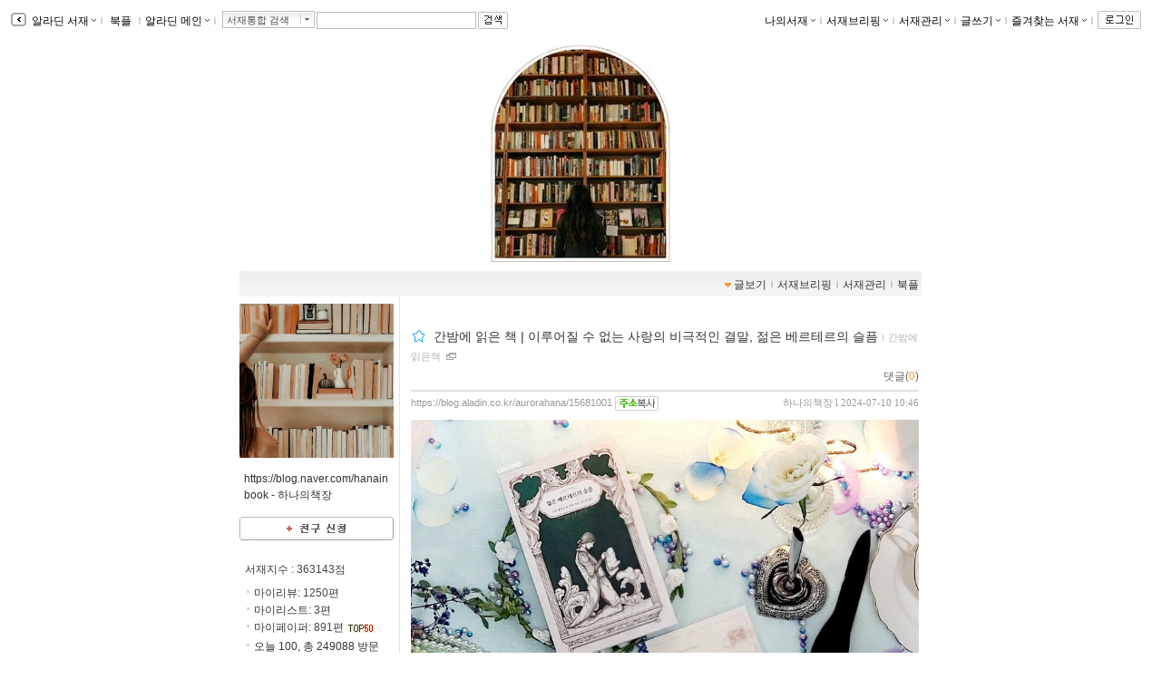

--- FILE ---
content_type: text/html; charset=utf-8
request_url: https://blog.aladin.co.kr/aurorahana/15681001
body_size: 110329
content:


<!DOCTYPE html PUBLIC "-//W3C//DTD XHTML 1.0 Transitional//EN" "http://www.w3.org/TR/xhtml1/DTD/xhtml1-transitional.dtd">
<html xmlns="http://www.w3.org/1999/xhtml">
<head id="ctl00_ctl00_MasterPageHead"><title>
	[알라딘서재]간밤에 읽은 책 | 이루어질 수 없는 사랑의 비극적인 결말, 젊은 베르테르의 슬픔
</title><meta http-equiv="Content-Type" content="text/html; charset=UTF-8" />
    <script type="text/javascript" language="javascript" src="/js/prototype.js"></script>
    <script type="text/javascript" language="javascript" src="/js/common.js"></script>
    <script type="text/javascript" language="javascript" src="/js/swfobject.js"></script>
    <script type="text/javascript" language="javascript" src="/js/blog2.js?ver=20231010"></script>
    <script type="text/javascript" src="/js/alajax.js"></script>
    <script type="text/javascript" language="javascript" src="/js/ModalPopup.js"></script>   
    <script type="text/javascript" language="javascript" src="/js/mylistForm.js"></script> 
    <script type="text/javascript" language="javascript" src="/js/commentForm.js?ver=20081218"></script>
    <script type="text/javascript" language="javascript" src="/js/trackbackForm.js"></script>
   
    <script type="text/javascript" src="/js/jquery-1.4.2.min.js"></script>
    <script type="text/javascript">
        var $j = jQuery.noConflict();
    </script>
    <link rel="stylesheet" media="screen" type="text/css" href="/ucl_editor/css/skin/setting/layer.css" /> 

    <!-- 페이지에 필요한 스타일 시트 또는 자바스트립 링크 설정영역 -->
    
   <!-- Comment:::Two Left Menu Layout -->
   
    <!-- 검색엔진에서 페이퍼 저장되지 않도록 처리 //-->
    <meta name="robots" content="noarchive">
    
    <meta http-equiv="X-UA-Compatible" content="IE=Edge" /><meta name="viewport" content="width=device-width, initial-scale=1.0" /><meta name="title" content="간밤에 읽은 책 | 이루어질 수 없는 사랑의 비극적인 결말, 젊은 베르테르의 슬픔" /><meta property="og:url" content="https://blog.aladin.co.kr/aurorahana/15681001" /><meta property="og:image" content="https://image.aladin.co.kr/product/24801/63/cover200/8968332681_2.jpg" /><meta name="twitter:image" content="https://image.aladin.co.kr/product/24801/63/cover200/8968332681_2.jpg" /><meta property="description" content="젊은 베르테르의 슬픔저자 요한 볼프강 폰 괴테허밍버드2020-08-03원제 : Die Leiden des Jungen Werthers (1774년)소설/시/희곡 &amp;gt; 독일문학 ..." /><meta property="og:description" content="젊은 베르테르의 슬픔저자 요한 볼프강 폰 괴테허밍버드2020-08-03원제 : Die Leiden des Jungen Werthers (1774년)소설/시/희곡 &amp;gt; 독일문학 ..." /><meta name="keywords" content="하나의책장,도서인플루언서,네이버엑스퍼트,젊은베르테르의슬픔,젊은베르테르의슬픔줄거리,소설,고전소설,고전소설추천,신간,신간도서,신간추천,새로나온책,베스트셀러,책스타그램,북스타그램,독서스타그램,독서기록,독후감,추천도서,북리뷰,책리뷰,책추천,책소개,책미리보기,스테디셀러,인생책추천,도서추천,꼭읽어야할책,베스트셀러도서,이달의도서,10대책추천,20대책추천,30대책추천,하나의책장,하나의책장,알라딘서재" /><meta name="twitter:description" content="젊은 베르테르의 슬픔저자 요한 볼프강 폰 괴테허밍버드2020-08-03원제 : Die Leiden des Jungen Werthers (1774년)소설/시/희곡 &amp;gt; 독일문학 ..." /><meta property="og:type" content="article"/><meta property="og:site_name" content="알라딘서재"/><meta property="og:title" content="간밤에 읽은 책 | 이루어질 수 없는 사랑의 비극적인 결말, 젊은 베르테르의 슬픔" /><meta name="twitter:card" content="summary" /><meta name="twitter:title" content="간밤에 읽은 책 | 이루어질 수 없는 사랑의 비극적인 결말, 젊은 베르테르의 슬픔" /><meta name="twitter:url" content="https://blog.aladin.co.kr/aurorahana/15681001" /><link rel="canonical" href="https://blog.aladin.co.kr/aurorahana/15681001" />
    <script type="application/ld+json">{"@context": "https://schema.org","@type": "BlogPosting","image": [
            "https://image.aladin.co.kr/product/24801/63/cover200/8968332681_2.jpg"
        ],"url": "https://blog.aladin.co.kr/aurorahana/15681001","dateCreated": "2024-07-10T10:46:00+09:00","datePublished": "2024-07-10T10:46:00+09:00","headline": "간밤에 읽은 책 | 이루어질 수 없는 사랑의 비극적인 결말, 젊은 베르테르의 슬픔","name": "간밤에 읽은 책 | 이루어질 수 없는 사랑의 비극적인 결말, 젊은 베르테르의 슬픔","description": "젊은 베르테르의 슬픔저자 요한 볼프강 폰 괴테허밍버드2020-08-03원제 : Die Leiden des Jungen Werthers (1774년)소설/시/희곡 > 독일문학 ...","identifier": "/aurorahana/15681001","author": {
            "@type": "Person",
            "name": "하나의책장",
            "url": "https://blog.aladin.co.kr/aurorahana"
        },"publisher": {
        "@type": "Organization",
        "name": "하나의책장",
        "url": "https://blog.aladin.co.kr/town",
        "logo": {
           "@type": "ImageObject",
           "url": "https://image.aladin.co.kr/img/logo_big.jpg" 
         }
      },"mainEntityOfPage": {
            "@type": "WebPage",
            "@id": "https://blog.aladin.co.kr/aurorahana/15681001"
        },"isAccessibleForFree": true}</script>

   
    <script type="text/javascript" src="/js/jsdomain.js"></script>
    <link rel="stylesheet" type="text/css" href="/ucl_editor/css/paperview.css" /> 
    <script type="text/javascript">
        function toggleMoreLess(oid){
            $j('#' +oid).toggle();
        }

        //20170201 시스템공지
        //window.open('http://blog.aladin.co.kr/ucl_editor/blog/popup20170201.html', 'blog', 'toolbar=no,location=no,directories=no, status=no,menubar=no,scrollbars=yes,resizable=yes,width=410,height=235,top = 0,left=0');

    </script>
       <!--좋아요,리스트 레이어-->
        <script type="text/javascript" src="/bookple/js/book.js?ver=2026012114"></script>
        <link rel="stylesheet" type="text/css" href="/ucl_editor/css/bookple/pcBlog.css" /> 
        

<!--리스트 레이어-->
<div id="divDarkMask" style="display:none;border:solid 0px red">
    <div style="z-index: 100; position: fixed; top: 0px; width: 100%; height: 100%; background-color: #000; filter:alpha(opacity=30); opacity:0.3;"></div>
    <div id="divLayerBodyPosition" style="display:;z-index: 100; position: fixed; margin: 0 auto; width: 100%;  height: 0px; border:solid 0px blue;"> <!-- margin: 0 auto; center 정렬-->        <!---------------------------------------> 
           <!--유형1. 팝업리스트-->
           <div id="divLayerLoading" style="margin-left: auto; margin-right: auto;display:">
                <div class="layer_box3 box_shadow" style="border:0px red solid;background-color:white"> 
                    <span>Loading...</span>
                </div>
            </div>
            <div id="divLayerBody" style="display:none;"></div> 
           <!--//팝업리스트-->

           <!--유형2. 카렌더-->
            <div id="calendarLayer" class="layer_box"  style="border:solid 0px red;width:440px; z-index: 1100; position: fixed; top: 20%; left: 50%; margin: -100px 0px 0px -300px; display: none;""></div>
           <!--//카렌더-->
        <!--------------------------------------->
    </div>
</div>
<!--//리스트 레이어-->


       <!--//좋아요,리스트 레이어-->

   <script type="text/javascript">var blog_layout = 0;</script>
   <link rel="stylesheet" media="screen" type="text/css" href="/ucl_editor/css/skin/setting/Layout/twoLeft.css" />
 
    
    <style type="text/css">
        a.toplayer:link { color:#333; display:block; text-decoration:none; font-size:11px; }
        a.toplayer:visited {color:#333; display:block;text-decoration:none; font-size:11px; }
        a.toplayer:hover { background-color:#E8E8E8; color:#333; display:block;text-decoration:none; font-size:11px; }
    </style>
  
    <script type="text/javascript">
        //이미지 크게 보기
        function PopUpExpandImg(imgsrc) {
            $('imgShow').src = imgsrc;
            ModalPopup.show('imModalPopup', {});
            if ($('imgShow').width > 1000) { $('imgShow').width = 1000; }
            $('imModalPopup').style.width = $('imgShow').width + 'px';
            ModalPopup.hide('imModalPopup', {});
            ModalPopup.show('imModalPopup', {});
        }

        window.addEventListener('click', (e) => {
            if (e.target.id === 'maskBgImg') {
                ModalPopup.hide('imModalPopup', {});
            }
        });
   </script>
   
<style type='text/css'>@import url('/ucl_editor/css/skin/skin_default.css?ver=20260121');
@import url('/ucl_editor/css/skin/setting/font/Default.css?ver=20260121');
@import url('/ucl_editor/css/skin/setting/list/Default.css');
@import url('/ucl_editor/css/skin/setting/talk/Default.css');





#menu_link {background:url( 'http://image.aladin.co.kr/img/blog2/skin/default_01.gif'); margin: 0px 10px 0 10px;} #menu_link_space {padding-top: 10px; background-color: #FFFFFF;} #containerbody {background-color: #FFFFFF; } #titletopround {display:none;} #containertopround {display:none;} #containerbottomround {display:none;} 
 body{ background-color:#FFFFFF;} 
#header {background-color:;background-image:url('https://image.aladin.co.kr/Community/myskin/sk_7427481984207760.jpg');height:239px;background-repeat:no-repeat; } #headerTable td{ padding:24px 24px 24px 24px;vertical-align:middle; text-align:center; } #headerBorder { height:239px;} 
#headerTable { display:none; }
a.bg_none:link  { color:#000000;} 
a.bg_none:visited  { color:#000000;} 
a.bg_none:hover  { color:#000000;} 
.topcolor { color:#A5A49A;} 

.sidebar {margin-top:0px;}.sidebarbody{background-color:#FFFFFF;}.sidebarround{}
</style><link rel="alternate" type="application/rss+xml" title="하나의책장 (하나의책장 서재)" href="https://blog.aladin.co.kr/aurorahana/rss" /></head>
<body id="BlogBody">
<!-- swf object를 이용하여 묻지않고 클립보드 복사 지원 st-->
<div id='flasharea'></div>
<script type="text/javascript">
    //클립보드복사 
    var so = new SWFObject("/js/cliputil.swf", "cliputil", "0", "0", "8", "#FFFFFF", true);
    so.addParam("allowScriptAccess", "always");
    so.write("flasharea");
</script>  
<!-- swf object를 이용하여 묻지않고 클립보드 복사 지원 end-->
<!-- form 태그의 id="BlogForm" 는 절대 변경 금지(skin fixed)-->
<form name="aspnetForm" method="post" action="./15681001" id="aspnetForm">
<div>
<input type="hidden" name="__EVENTTARGET" id="__EVENTTARGET" value="" />
<input type="hidden" name="__EVENTARGUMENT" id="__EVENTARGUMENT" value="" />
<input type="hidden" name="__VIEWSTATE" id="__VIEWSTATE" value="/[base64]/[base64]/[base64]/leskt3FF6q3+g=" />
</div>

<script type="text/javascript">
//<![CDATA[
var theForm = document.forms['aspnetForm'];
if (!theForm) {
    theForm = document.aspnetForm;
}
function __doPostBack(eventTarget, eventArgument) {
    if (!theForm.onsubmit || (theForm.onsubmit() != false)) {
        theForm.__EVENTTARGET.value = eventTarget;
        theForm.__EVENTARGUMENT.value = eventArgument;
        theForm.submit();
    }
}
//]]>
</script>


<script src="/WebResource.axd?d=lsXCLjc7uulL8bkWRDneDDfYoU20taAeJfB3C26vOaRNKXs1XRGP-Zl9BZoTMQLYqZ5VfPEjz4JgN3RZ2lB_f2-bRgo1&amp;t=637110572437816177" type="text/javascript"></script>


<script src="/js/alajax.js" type="text/javascript"></script>
<script type="text/javascript">
//<![CDATA[

                function BookMark() {
                    this._name = "BookMark"; 
                    this._paperId = 0;
                    this._req = '';
                }
                
                BookMark.prototype = {
                    'succ' : function (isBookMark){
                        var els = [$('imgBookMark_'+this._paperId+'b'), $('imgBookMark_'+this._paperId+'s')];

                        for(var i=0; i<els.length; i++){
                            el = els[i];
                            if(!el) continue;
                            
                            if(isBookMark){
                                el.src = el.src.replace('off.gif', 'on.gif');
                                el.alt = '북마크해제';
                            } else {
                                el.src = el.src.replace('on.gif', 'off.gif');
                                el.alt = '북마크하기';
                            }
                        }
                    },
                    
                    'fail' : function (errMsg){
                        alert("실패하였습니다:\n" + errMsg);
                    },
                    
                    'setBookMark' : function (paperId){
                        try {
                            this._paperId = paperId;
                            var par = { 'paperId':paperId };

                            var succ = this.succ.bind(this);
                            var fail = this.fail.bind(this);
                            this._req = Alajax.invoke( "AP", "SetBookMark", par, succ, fail);
                        } catch(ex) {
                            alert('error:'+ex);
                        }
                    }          
                }
            //]]>
</script>

<script src="/js/pageLoadingMsg.js" type="text/javascript"></script>
<script src="/js/paperRecom.js?dummy=20130402" type="text/javascript"></script>
<script src="/js/goodsLayer.js?dummy=20150907" type="text/javascript"></script>
<script src="/ScriptResource.axd?d=htZB3dUYIPjT9mtXlOHViWQuvsBYSJ-_dleSB9n6Q3QnrtvRg3FyAcRpwgotOz8r5NXHo-XEAGpYOtPtKpexOUBmuPdLBwKhbG0w1cHwSyx9DjZC8oGEYqLF2dVu7Y7nGpRjK5QKrsYqLxfcMVe7QcLSumc1&amp;t=ffffffffe6d5a9ac" type="text/javascript"></script>
<script src="/ScriptResource.axd?d=-WYGG_0SzC1qV56l7FSDNrZ5ljZ4RquQQ9eHVbB5P5KSxT90j_V-HYwusUFIVxQzxrvz0wg_QKUX8zrw0IVnrBVnl133Cc_FoYkdKcyOyxReKyNyJrZri9PJhObsBWzeRmhB4h64bLKKENcM6dSxGjYlWGcuSZxntSAHj-Z2-hPYGj8u0&amp;t=ffffffffe6d5a9ac" type="text/javascript"></script>
<div id="imModalPopup" name="imModalPopup" style="display:none; padding:5px; height:350px;">
   <img id="imgShow"  style='cursor:pointer;' onclick="ModalPopup.hide('imModalPopup');" />
</div> 


<script type="text/javascript">
//<![CDATA[
Sys.WebForms.PageRequestManager._initialize('ctl00$ctl00$scriptManager', 'aspnetForm', [], [], [], 90, 'ctl00$ctl00');
//]]>
</script>


<!-- main contents start -->

    <div class="Topbar">
        <!-- top menu start -->
        
 
 <!--211.111.219.13//-->
  
 <script type="text/javascript">
    var IS_ALADDIN_VALIDLOGIN = false;
 </script>

<script language="javascript">
//	function DisplayShow(elName){    $(elName).style.display = "block";   }
//	function DisplayHide(elName){	 $(elName).style.display = "none";	  }
	
	function Target_Set(targetname, stname)
	{      
	    stname=stname.replace("&","&amp;");
	    
        if (targetname=='Line')
        {
	        $('SearchTarget').value = 'Talktalk';
	        $('st_name').innerHTML = '서재통합 검색';
        }
        else
        {
	        $('SearchTarget').value = targetname;
	        $('st_name').innerHTML = stname;
        }        
        Element.hide( $('ctl00_ctl00_Body_ucHeader_LayerSearch'));
        $('SearchWord').select();
        $('SearchWord').focus();
	}
    
    // 검색 - GET 방식으로 변경
    function QSSubmit()
    {     
        var url = "";
        url += "https://www.aladin.co.kr/search/wsearchresult.aspx";
        url += "?SearchTarget=" + $('SearchTarget').value;
        url += "&SearchWord=" + escape($('SearchWord').value);
         
		window.location = url;		
		return false;
	} 
</script>

<div class="Topbar" id="topbar" style="border:0px solid red;height:20px;">
    <div class="topbox" id="topbox">
        <div class="toggle" style="margin-top:2px;_margin-top:1px;">
            <a href="javascript:return false;" class="bg_none" onclick="javascript:toggleToolbar(); return false;">
                <img src="https://image.aladin.co.kr/img/blog2/button/topbar_open.gif" style="vertical-align:middle;" alt="툴바보이기" id="toolbarToggleButton" />
            </a>
        </div>
    </div>
    
    <div class="fl" id="topbox_1" style="display:none">
         <div id="divAladdin" class="fl" style="margin-top:2px;" onmouseover="Element.show( $('ctl00_ctl00_Body_ucHeader_LayerAladdin'));" onmouseout="Element.hide( $('ctl00_ctl00_Body_ucHeader_LayerAladdin'));">
            <a href="/town" class="bg_none" style="margin-top:3px;">&nbsp;알라딘 서재<img src="https://image.aladin.co.kr/img/blog2/skin/setting/toolbar/black//top_arrow.gif" class="BlogSkinToolbarEnabled" /></a><span class="topcolor">ｌ</span><br />
            <div id="ctl00_ctl00_Body_ucHeader_LayerAladdin" style="left:28px; position:absolute; display:none; margin-top:-3px;">
	
                <table width="115" border="0" cellspacing="0" cellpadding="0">
                    <tr>
                        <td width="6"><img src="https://image.aladin.co.kr/img/blog2/toplayer_c01.gif" width="6" height="6"></td>
                        <td background="https://image.aladin.co.kr/img/blog2/toplayer_bg01.gif"><img src="https://image.aladin.co.kr/img/common/space.gif" width="1" height="1"></td>
                        <td width="6"><img src="https://image.aladin.co.kr/img/blog2/toplayer_c02.gif" width="6" height="6"></td>
                    </tr>
                    <tr>
                    <td background="https://image.aladin.co.kr/img/blog2/toplayer_bg02.gif"><img src="https://image.aladin.co.kr/img/common/space.gif" width="1" height="1"></td>
                    <td>
                        <table width="100%" border="0" cellspacing="0" cellpadding="0" bgcolor="white">
                        <tr onMouseOver="this.style.backgroundColor='#E8E8E8'" onMouseOut="this.style.backgroundColor=''">
                            <td height="18"><a class="toplayer" href="/town/expert/library">&nbsp;명예의 전당</a></td>
                        </tr>
                        <tr onMouseOver="this.style.backgroundColor='#E8E8E8'" onMouseOut="this.style.backgroundColor=''">
                            <td height="18"><a class="toplayer" href="http://www.aladin.co.kr/shop/book/wbloggerbestseller.aspx">&nbsp;블로거 베스트셀러</a></td>
                        </tr>
                         
                        
                        
                        
                        <tr onMouseOver="this.style.backgroundColor='#E8E8E8'" onMouseOut="this.style.backgroundColor=''">
                            <td height="18"><hr style='border-top:0.1px solid #dadada;' size='0' width="92%" /></td>
                        </tr>
                        <tr onMouseOver="this.style.backgroundColor='#E8E8E8'" onMouseOut="this.style.backgroundColor=''">
                            <td height="18"><a class="toplayer" href="/town/contents/review">&nbsp;최근 서재글</a></td>
                        </tr>
                        <tr onMouseOver="this.style.backgroundColor='#E8E8E8'" onMouseOut="this.style.backgroundColor=''">
                            <td height="18"><a class="toplayer" href="/town/winner">&nbsp;이달의 당선작</a></td>
                        </tr>
                        <tr onMouseOver="this.style.backgroundColor='#E8E8E8'" onMouseOut="this.style.backgroundColor=''">
                            <td height="18"><a class="toplayer" href="/town/tag">&nbsp;인기태그</a></td>
                        </tr>
                        </table>                        
                    </td>
                    <td background="https://image.aladin.co.kr/img/blog2/toplayer_bg03.gif"><img src="https://image.aladin.co.kr/img/common/space.gif" width="1" height="1"></td>
                    </tr>
                    <tr>
                        <td><img src="https://image.aladin.co.kr/img/blog2/toplayer_c03.gif" width="6" height="6"></td>
                        <td background="https://image.aladin.co.kr/img/blog2/toplayer_bg04.gif"><img src="https://image.aladin.co.kr/img/common/space.gif" width="1" height="1"></td>
                        <td><img src="https://image.aladin.co.kr/img/blog2/toplayer_c04.gif" width="6" height="6"></td>
                    </tr>
                  </table>
                  
                  
                  
                
                
                <!--
                <table cellpadding="0" cellspacing="0" width="100%" class="LayerTownBlog" ><tr><td>
                     <ul>
                        <li><a class="gl3" href="/town/expert/library">&nbsp;명예의 전당</a></li>
                        <li><a class="gl3" href="http://www.aladdin.co.kr/shop/book/wbloggerbestseller.aspx">&nbsp;블로거 베스트셀러</a></li>
                        <li><a class="gl3" href="/town/themecafe">&nbsp;테마카페</a></li>
                        <li><hr style='border-top:0.1px solid #dadada;' size='0' width="92%" /></li>
                        <li><a class="gl3" href="/town/contents/review">&nbsp;최근 서재글</a></li>
                        <li><a class="gl3" href="/town/winner">&nbsp;이주의 당선작</a></li>
                        <li><a class="gl3" href="/town/tag">&nbsp;인기태그</a></li>
                     </ul>
                </td></tr>
                </table>
                <table class="LayerTownBlogbt">
                <tr><td></td></tr>
                </table>          
                -->
                    
            
</div>
        </div> 
       
        <div id="divBookple" class="fl" style="margin-top:2px;">
            <a href="https://bookple.aladin.co.kr/newsfeed" class="bg_none" style="margin-top:3px;">&nbsp;북플&nbsp;</a><span class="topcolor">ｌ</span>
        </div>

        
     
   
        
        
        <div id="divDirect" onload="setMarginTop(this);" class="fl" onmouseover="Element.show( $('ctl00_ctl00_Body_ucHeader_LayerDirect'));" onmouseout="Element.hide( $('ctl00_ctl00_Body_ucHeader_LayerDirect'));" onclick="blur();">
            <a href="http://www.aladin.co.kr" class="bg_none" >알라딘 메인<img src="https://image.aladin.co.kr/img/blog2/skin/setting/toolbar/black//top_arrow.gif" class="BlogSkinToolbarEnabled" /></a><span class="topcolor">ｌ</span><br /> 
            <div id="ctl00_ctl00_Body_ucHeader_LayerDirect" style="left:260x; position:absolute; display:none; margin-top:-3px;">
	
                <table cellpadding="0" cellspacing="0" width="100%" class="LayerMyBlog"><tr><td>
                     <ul>
                        <li><a class="gl3" href="https://www.aladin.co.kr/home/wbookmain.aspx">&nbsp;국내도서</a></li>
                        <li><a class="gl3" href="https://www.aladin.co.kr/home/webookmain.aspx">&nbsp;전자책</a></li>
                         <li><a class="gl3" href="https://www.aladin.co.kr/home/wforeignmain.aspx">&nbsp;외국도서</a></li><li><a class="gl3" href="https://www.aladin.co.kr/home/wonlymain.aspx">&nbsp;알라딘굿즈</a></li>
                        <li><a class="gl3" href="https://www.aladin.co.kr/home/wusedshopmain.aspx">&nbsp;온라인중고</a></li>      
                        <li><a class="gl3" href="http://off.aladin.co.kr/usedstore/wgate.aspx">&nbsp;중고매장</a></li>
                        <li><a class="gl3" href="https://www.aladin.co.kr/home/wmusicmain.aspx">&nbsp;음반</a></li>
                        <li><a class="gl3" href="https://www.aladin.co.kr/home/wdvdmain.aspx">&nbsp;블루레이</a></li>
                        <li><a class="gl3" href="https://www.aladin.co.kr/home/wcoffeemain.aspx">&nbsp;커피</a></li>
                        
                        <!--li><a class="gl3" href="https://www.aladin.co.kr/home/wbeautymain.aspx">&nbsp;화장품</a></li>
                        <li><a class="gl3" href="https://www.aladin.co.kr/home/wgiftmain.aspx">&nbsp;GIFT</a></li-->
                        
                        <li><hr style='border-top:0.1px solid #dadada;' size='0' width="90%" /></li>
                        <li><a class="gl3" href="http://www.aladin.co.kr/shop/wbasket.aspx">&nbsp;장바구니</a></li>
                        <li><a class="gl3" href="https://www.aladin.co.kr/account/wmaininfo.aspx?pType=OrdersHistoryList">&nbsp;주문조회</a></li>
                        <li><a class="gl3" href="https://www.aladin.co.kr/account/wmaininfo.aspx?pType=MyAccount">&nbsp;나의계정</a></li>
                        <li><a class="gl3" href="https://www.aladin.co.kr/cs_center/wcs_main.aspx">&nbsp;고객센터</a></li>
                        <li><a class="gl3" href="https://www.aladin.co.kr/jiny/wmain.aspx">&nbsp;추천마법사</a></li>
                     </ul>
                </td></tr>
                </table>
                <table class="LayerMyBlogbt">
                <tr><td></td></tr>
                </table>                
                
            
</div>
        </div>
        
        <div class="fulldownbox" onmouseover="Element.show( $('ctl00_ctl00_Body_ucHeader_LayerSearch'));" onmouseout="Element.hide( $('ctl00_ctl00_Body_ucHeader_LayerSearch'));" style="cursor: hand">
            <div id="st_name" class="fl">서재통합 검색</div>
            <div id="st_image" class="fr" style="padding-top:1px;">
                <a href="javascript:return false;" class="bg_none"><img src="https://image.aladin.co.kr/img/blog2/button/front_down.gif" style="vertical-align: bottom" /></a>
            </div><br />
            <div id="ctl00_ctl00_Body_ucHeader_LayerSearch" style="position:relative; display:none; margin-top:-0px; margin-left:-5px;">
	
                <table cellpadding="0" cellspacing="0" width="100%" class="LayerSearch"><tr><td>
                    <ul><li><A class="gl3" href="javascript:Target_Set('All','통합검색');">&nbsp;통합검색</A></li><li><A class="gl3" href="javascript:Target_Set('Book','국내도서');">&nbsp;국내도서</A></li><li><A class="gl3" href="javascript:Target_Set('Foreign','외국도서');">&nbsp;외국도서</A></li><li><A class="gl3" href="javascript:Target_Set('EBook','전자책');">&nbsp;전자책</A></li><li><A class="gl3" href="javascript:Target_Set('Max','만권당');">&nbsp;만권당</A></li><li><A class="gl3" href="javascript:Target_Set('Gift','알라딘굿즈');">&nbsp;알라딘굿즈</A></li><li><A class="gl3" href="javascript:Target_Set('Used','온라인중고');">&nbsp;온라인중고</A></li><li><A class="gl3" href="javascript:Target_Set('UsedStore','중고매장');">&nbsp;중고매장</A></li><li><A class="gl3" href="javascript:Target_Set('Coffee','커피');">&nbsp;커피</A></li><li><A class="gl3" href="javascript:Target_Set('Music','음반');">&nbsp;음반</A></li><li><A class="gl3" href="javascript:Target_Set('DVD','블루레이');">&nbsp;블루레이</A></li><li><span class="sb_g2" style="width:100%;">-----------</span></li><li><A class="gl3" href="javascript:Target_Set('Talktalk','서재검색');">&nbsp;서재검색</A></li><li><A class="gl3" href="javascript:Target_Set('Tag','서재태그');">&nbsp;서재태그</A></li><li><A class="gl3" href="javascript:Target_Set('MyReview','마이리뷰');">&nbsp;마이리뷰</A></li><li><A class="gl3" href="javascript:Target_Set('MyList','마이리스트');">&nbsp;마이리스트</A></li><li><A class="gl3" href="javascript:Target_Set('MyPaper','마이페이퍼');">&nbsp;마이페이퍼</A></li><li><A class="gl3" href="javascript:Target_Set('MyLibrary','서재');">&nbsp;서재</A></li></ul>
                </td></tr>
                </table>
                <table class="LayerSearchbt">
                <tr><td></td></tr>
                </table>
            
</div>
        </div>
        <div class="fl" id="divSearchBtn">
            <table cellpadding="0" cellspacing="0"><tr><td width="2"></td><td>
            <INPUT id="SearchTarget" type="hidden" value="Talktalk" />
            <INPUT id="SearchWord"   type="text" class="box" size="20" onkeypress="if (event.keyCode == 13) { return QSSubmit(); }" /><a href="javascript:return false;" class="bg_none" ><img src="https://image.aladin.co.kr/img/blog2/button/top_search.gif" style="vertical-align:top;" hspace="2" alt="검색" onclick=" return QSSubmit();" /></a>
          </td></tr></table>
        </div>
    </div>

    
    <div class="right" id="topbox_2" style="display:none">
    <table cellpadding="0" cellspacing="0"><tr>
    <td>
        
        <div class="fl" style="margin-top:2px;" onmouseover="Element.show( $('ctl00_ctl00_Body_ucHeader_LayerMyBlog'));" onmouseout="Element.hide( $('ctl00_ctl00_Body_ucHeader_LayerMyBlog'));" onclick="blur();">
            <a href="https://blog.aladin.co.kr/MyBlog" class="bg_none" >나의서재<img src="https://image.aladin.co.kr/img/blog2/skin/setting/toolbar/black//top_arrow.gif" class="BlogSkinToolbarEnabled" /></a><span class="topcolor">ｌ</span><br />
            <div id="ctl00_ctl00_Body_ucHeader_LayerMyBlog" style="right:375px; position:absolute; display:none; margin-top:0px;">
	
                <table width="110" cellpadding="0" cellspacing="0" class="LayerMyBlog"><tr><td>
                    <ul>
                        <li><a class="g13" href="https://blog.aladin.co.kr/MyBlog/paper/main">전체글보기</a></li>
                        <li><a class="g13" href="https://blog.aladin.co.kr/MyBlog/savelist">보관리스트</a></li>
                        <li><a class="g13" href="https://blog.aladin.co.kr/MyBlog/orderlist">구매리스트</a></li>
                        <li><a class="g13" href="https://blog.aladin.co.kr/MyBlog/guestbook">방명록</a></li>            
                        
                    </ul>
                </td></tr>
                </table>
                <table class="LayerMyBlogbt">
                <tr><td></td></tr>
                </table>
            
</div>
        </div>
    </td>
    <td>
        
        <div class="fl" style="margin-top:2px;" onmouseover="Element.show( $('ctl00_ctl00_Body_ucHeader_LayerMyBreifing'));" onmouseout="Element.hide( $('ctl00_ctl00_Body_ucHeader_LayerMyBreifing'));" onclick="blur();">
            <a href="/MyBlog/briefing/main" class="bg_none" >서재브리핑<img src="https://image.aladin.co.kr/img/blog2/skin/setting/toolbar/black//top_arrow.gif" class="BlogSkinToolbarEnabled" /></a><span class="topcolor">ｌ</span><br />
            <div id="ctl00_ctl00_Body_ucHeader_LayerMyBreifing" style="right:270px; position:absolute; display:none; margin-top:0px;">
	
                <table width="115" border="0" cellspacing="0" cellpadding="0">
                    <tr>
                        <td width="6"><img src="https://image.aladin.co.kr/img/blog2/toplayer_c01.gif" width="6" height="6"></td>
                        <td background="https://image.aladin.co.kr/img/blog2/toplayer_bg01.gif"><img src="https://image.aladin.co.kr/img/common/space.gif" width="1" height="1"></td>
                        <td width="6"><img src="https://image.aladin.co.kr/img/blog2/toplayer_c02.gif" width="6" height="6"></td>
                    </tr>
                    <tr>
                    <td background="https://image.aladin.co.kr/img/blog2/toplayer_bg02.gif"><img src="https://image.aladin.co.kr/img/common/space.gif" width="1" height="1"></td>
                    <td>
                        <table width="100%" border="0" cellspacing="0" cellpadding="0" bgcolor="white">
                        <tr onMouseOver="this.style.backgroundColor='#E8E8E8'" onMouseOut="this.style.backgroundColor=''">
                            <td height="18"><a class="toplayer" href="/MyBlog/briefing/jjim">찜한 글</a></td>
                        </tr>
                        <tr onMouseOver="this.style.backgroundColor='#E8E8E8'" onMouseOut="this.style.backgroundColor=''">
                            <td height="18"><a class="toplayer" href="/MyBlog/briefing/favoriteLibraryBriefing">즐겨찾는 서재</a></td>
                        </tr>
                        <tr onMouseOver="this.style.backgroundColor='#E8E8E8'" onMouseOut="this.style.backgroundColor=''">
                            <td height="18"><a class="toplayer" href="/MyBlog/briefing/commentByMe">내가 남긴 댓글</a></td>
                        </tr>
                        <tr onMouseOver="this.style.backgroundColor='#E8E8E8'" onMouseOut="this.style.backgroundColor=''">
                            <td height="18"><a class="toplayer" href="/MyBlog/briefing/commentByOthers">누군가가 남긴 댓글</a></td>
                        </tr>
                        <tr onMouseOver="this.style.backgroundColor='#E8E8E8'" onMouseOut="this.style.backgroundColor=''">
                            <td height="18"><a class="toplayer" href="/MyBlog/briefing/trackback">먼댓글 브리핑</a></td>
                        </tr>
                        </table>                        
                    </td>
                    <td background="https://image.aladin.co.kr/img/blog2/toplayer_bg03.gif"><img src="https://image.aladin.co.kr/img/common/space.gif" width="1" height="1"></td>
                    </tr>
                    <tr>
                        <td><img src="https://image.aladin.co.kr/img/blog2/toplayer_c03.gif" width="6" height="6"></td>
                        <td background="https://image.aladin.co.kr/img/blog2/toplayer_bg04.gif"><img src="https://image.aladin.co.kr/img/common/space.gif" width="1" height="1"></td>
                        <td><img src="https://image.aladin.co.kr/img/blog2/toplayer_c04.gif" width="6" height="6"></td>
                    </tr>
                  </table>
            
</div>
        </div>
    </td>
    <td>
        
        <div class="fl" style="margin-top:2px;" onmouseover="Element.show( $('ctl00_ctl00_Body_ucHeader_LayerManage'));" onmouseout="Element.hide( $('ctl00_ctl00_Body_ucHeader_LayerManage'));" onclick="blur();">
            <a href="/MyBlog/manage/main" class="bg_none" >서재관리<img src="https://image.aladin.co.kr/img/blog2/skin/setting/toolbar/black//top_arrow.gif" class="BlogSkinToolbarEnabled" /></a><span class="topcolor">ｌ</span><br />
            <div id="ctl00_ctl00_Body_ucHeader_LayerManage" style="right:200px; position:absolute; display:none; margin-top:0px;">
	
                <table width="110" border="0" cellspacing="0" cellpadding="0">
                    <tr>
                        <td width="6"><img src="https://image.aladin.co.kr/img/blog2/toplayer_c01.gif" width="6" height="6"></td>
                        <td background="https://image.aladin.co.kr/img/blog2/toplayer_bg01.gif"><img src="https://image.aladin.co.kr/img/common/space.gif" width="1" height="1"></td>
                        <td width="6"><img src="https://image.aladin.co.kr/img/blog2/toplayer_c02.gif" width="6" height="6"></td>
                    </tr>
                    <tr>
                    <td background="https://image.aladin.co.kr/img/blog2/toplayer_bg02.gif"><img src="https://image.aladin.co.kr/img/common/space.gif" width="1" height="1"></td>
                    <td>	
                        <table width="100%" border="0" cellspacing="0" cellpadding="0" bgcolor="white">
                        <tr onMouseOver="this.style.backgroundColor='#E8E8E8'" onMouseOut="this.style.backgroundColor=''">
                            <td height="18"><a class="toplayer" href="/MyBlog/manage/basicinfo">나의 정보</a></td>
                        </tr>
                        <tr onMouseOver="this.style.backgroundColor='#E8E8E8'" onMouseOut="this.style.backgroundColor=''">
                            <td height="18"><a class="toplayer" href="/MyBlog/manage/categoryinfo?catinfopage=mypaper">카테고리 관리</a></td>
                        </tr>
                        <tr onMouseOver="this.style.backgroundColor='#E8E8E8'" onMouseOut="this.style.backgroundColor=''">
                            <td height="18"><a class="toplayer" href="/MyBlog/manage/LayoutMenu">레이아웃/메뉴</a></td>
                        </tr>
                        <tr onMouseOver="this.style.backgroundColor='#E8E8E8'" onMouseOut="this.style.backgroundColor=''">
                            <td height="18"><a class="toplayer" href="/MyBlog/manage/SetSkin">스킨/디자인</a></td>
                        </tr>
                        <tr onMouseOver="this.style.backgroundColor='#E8E8E8'" onMouseOut="this.style.backgroundColor=''">
                            <td height="18"><a class="toplayer" href="/MyBlog/manage/favoriteLibray">친구</a></td>
                        </tr>
                        <tr onMouseOver="this.style.backgroundColor='#E8E8E8'" onMouseOut="this.style.backgroundColor=''">
                            <td height="18"><a class="toplayer" href="/MyBlog/manage/todaymylist">오늘의 마이리스트</a></td>
                        </tr>
                        
                        <tr onMouseOver="this.style.backgroundColor='#E8E8E8'" onMouseOut="this.style.backgroundColor=''">
                            <td height="18"><a class="toplayer" href="/MyBlog/manage/statisticvisit">방문자 통계</a></td>
                        </tr>
                        </table>
                    </td>
                    <td background="https://image.aladin.co.kr/img/blog2/toplayer_bg03.gif"><img src="https://image.aladin.co.kr/img/common/space.gif" width="1" height="1"></td>
                    </tr>
                    <tr>
                        <td><img src="https://image.aladin.co.kr/img/blog2/toplayer_c03.gif" width="6" height="6"></td>
                        <td background="https://image.aladin.co.kr/img/blog2/toplayer_bg04.gif"><img src="https://image.aladin.co.kr/img/common/space.gif" width="1" height="1"></td>
                        <td><img src="https://image.aladin.co.kr/img/blog2/toplayer_c04.gif" width="6" height="6"></td>
                    </tr>
                </table>
            
</div>
        </div>
    </td>

    <td>    
        
        <div class="fl" style="margin-top:2px;" onmouseover="Element.show( $('ctl00_ctl00_Body_ucHeader_LayerPost'));" onmouseout="Element.hide( $('ctl00_ctl00_Body_ucHeader_LayerPost'));" onclick="blur();">
            <a href="https://blog.aladin.co.kr/MyBlog/newPaper/MyPaper " class="bg_none" >글쓰기<img src="https://image.aladin.co.kr/img/blog2/skin/setting/toolbar/black/top_arrow.gif" class="BlogSkinToolbarEnabled" /></a><span class="topcolor">ｌ</span><br />
            <div id="ctl00_ctl00_Body_ucHeader_LayerPost" style="right:169px; position:absolute; display:none; margin-top:0px;">
	
                <table cellpadding="0" cellspacing="0" class="LayerMyBlog"><tr><td>
                    <ul>
                        <li><a class="gl3" href="https://blog.aladin.co.kr/MyBlog/newPaper/MyReview ">리뷰</a></li>
                        <li><a class="gl3" href="https://blog.aladin.co.kr/MyBlog/newPaper/MyPaper ">마이페이퍼</a></li>
                        <li><a class="gl3" href="https://blog.aladin.co.kr/MyBlog/newPaper/MyList ">마이리스트</a></li>
                    </ul>
                </td></tr>
                </table>
                <table class="LayerMyBlogbt">
                <tr><td></td></tr>
                </table>
            
</div>
        </div>
    </td>
    <td>    
        
        <script type="text/javascript">
            function fn_header_favorite_show()
            {
                if($j('#ctl00_ctl00_Body_ucHeader_LayerFavorite').length>0)
                    $j('#ctl00_ctl00_Body_ucHeader_LayerFavorite').show();
                if($j('#ctl00_ctl00_Body_ucHeader_LayerFavorite4Login').length>0)
                    $('ctl00_ctl00_Body_ucHeader_LayerFavorite4Login').show();

            }
            function fn_header_favorite_hide()
            {
                if($j('#ctl00_ctl00_Body_ucHeader_LayerFavorite').length>0)
                    $j('#ctl00_ctl00_Body_ucHeader_LayerFavorite').hide();
                if($j('#ctl00_ctl00_Body_ucHeader_LayerFavorite4Login').length>0)
                    $('ctl00_ctl00_Body_ucHeader_LayerFavorite4Login').hide();
            }
        </script> 

        <div class="fl" style="margin-top:2px;" onmouseover="fn_header_favorite_show();" onmouseout="fn_header_favorite_hide();" onclick="blur();">
            <a href="javascript:return false;" class="bg_none" onfocus="blur();" >즐겨찾는 서재<img src="https://image.aladin.co.kr/img/blog2/skin/setting/toolbar/black//top_arrow.gif" class="BlogSkinToolbarEnabled" /></a><span class="topcolor">ｌ</span><br />
            
            <div id="ctl00_ctl00_Body_ucHeader_LayerFavorite" style="right:74px; position:absolute; display:none; margin-top:0px;">
	
                <table cellpadding="0" cellspacing="0"><tr><td>
                    
                </td></tr></table>
                
                <table class="FavorListbt" style="display:none"><tr><td></td></tr></table>
            
</div>
            
            <div id="ctl00_ctl00_Body_ucHeader_LayerFavorite4Login" style="right:74px; position:absolute; display:none; margin-top:-3px;">
	                
                <table cellpadding="0" cellspacing="0"><tr><td>
                    <div class="FavorList">                        
                        <ul><li>
                            <a href="javascript:return false;" onclick="LoginPopUp();return false;"><img src="https://image.aladin.co.kr/img/blog2/fa_text01_1.gif " border="0" /></a>
                        </li></ul>
                    </div>
                </td></tr></table>
                
                <table class="FavorListbt" style="display:block"><tr><td></td></tr></table>
            
</div>
            
        </div>
    </td>
    <td width="60" align="center">    
        
        <div id="ctl00_ctl00_Body_ucHeader_pnLogin">
	
        <div class="fl">
            
                <a href="#" class="bg_none" onclick="LoginPopUp();return false;"><img src="https://image.aladin.co.kr/img/blog2/button/top_login.gif" title="로그인" alt="" /></a>
            
        </div>
        
</div>
    </td>
    </tr></table>
    </div>  
</div>

<script type="text/javascript">
    var toolbarVisible = getCookie('toolbarVisible');
    if(toolbarVisible!='f'){
        Element.show('topbox_1');
        Element.show('topbox_2');
        
        toolbarToggleButton = $('toolbarToggleButton');
        toolbarToggleButton.src = 'https://image.aladin.co.kr/img/blog2/button/topbar_close.gif';
        toolbarToggleButton.alt = '툴바감추기';
        toolbarToggleButton.title = '툴바감추기';        
    }
    
    // 브라우저별 헤더 위치 조정
    if(isIE7) {	    

	    $('divDirect').style.marginTop = "2px";
	    //$('divStory').style.marginTop = "2px";
	    // $('divStore').style.marginTop = "2px";
	    $('st_image').style.marginTop = "-1px";
    }
	else if(isGecko) {	    
	    $('divDirect').style.marginTop = "2px";
	    //$('divStory').style.marginTop = "2px";
	    //$('divStore').style.marginTop = "2px";
	    $('SearchWord').style.marginTop = "1px";
	    $('divSearchBtn').style.marginTop = "-1px;";
	    
	    $('topbar').style.paddingBottom="15px;";
    }
	else if(isIE) {        
        $('divDirect').style.marginTop = "4px";
        //$('divStory').style.marginTop = "4px";
        //$('divStore').style.marginTop = "4px";
        $('divAladdin').style.marginTop = "4px";
    }
	
</script>






        <!-- top menu end -->
    </div>
    
    <div class="space"> </div>
    <!-- main contents start -->
    <div class="Twrap">
         <div id="titletopround"><img src="http://image.aladdin.co.kr/img/blog2/skin/setting/font/default/top_round.gif" /></div>
         
 <div id="headerBorder"  onClick="javascript:location.href='https://blog.aladin.co.kr/aurorahana'"   style="cursor:pointer;">
     <div id="header">
        <table id="headerTable" cellpadding="0" cellpadding="0" border="0" width="100%" height="100%">
            <tr>
               <td class="headerTD">
                   <div>
                     <h1><a href="https://blog.aladin.co.kr/aurorahana" class="header" >하나의책장</a></h1>
                     <div id="hk"><a href="https://blog.aladin.co.kr/aurorahana" class="hk" >https://blog.aladin.co.kr/aurorahana</a></div>
                   </div>
               </td>
            </tr>
        </table>
     </div>
 </div>

    </div>
    <div class="Twrap">
        <div id="container" > 
            <div id="containertopround"><img src="http://image.aladdin.co.kr/img/blog2/skin/setting/font/default/top_round.gif" /></div>
            
            <!-- containerbody id 변경금지 | blog2.js OpenPaperPopup()함수에서 사용 -->
            <div id="containerbody"> 
               <div id="menu_link_img"></div>
               <div id="menu_link_space"></div>
                
<div id="menu_link">
    <img src='https://image.aladin.co.kr/img/blog2/menulink_ar.gif' class='BlogSkinEnabled' style='vertical-align:middle;'> <a id="ctl00_ctl00_Body_blogMngMenu_Paper" class="menu_link" href="https://blog.aladin.co.kr/aurorahana">글보기</a>ｌ<a class="menu_link" href="#" onclick="if( confirm('서재의 주인-하나의책장님만 사용할 수 있는 메뉴입니다. 로그인 하시겠습니까?')) LoginPopUp();return false;" >서재브리핑</a>ｌ<a class="menu_link" href="#" onclick="if( confirm('서재의 주인-하나의책장님만 사용할 수 있는 메뉴입니다. 로그인 하시겠습니까?')) LoginPopUp();return false;" >서재관리</a>ｌ<a class="menu_link" href="#" onclick="if( confirm('로그인후 이용 가능 합니다. 로그인 하시겠습니까?')) LoginPopUp();return false;" >북플</a>
   
</div>
      

   	        
               <div class="menubar" >
	               <div class="padding8"></div>
   	            
	               <!--사용자 정보  -->
	               
<div class="image"><img id="ctl00_ctl00_Body_blogUserProfile_imgFace" onclick="PopUpExpandImg(this.src)" src="//image.aladin.co.kr/Community/myface/pt_7427481984497112.jpg" style="width:170px;border-width:0px;" /></div>

   	            
	               <!-- 쓰기 버튼 -->
	               



<div class="owner" style="word-break:break-all;">
    https://blog.naver.com/hanainbook - <span class="bold">하나의책장</span>
     
     <br/>
</div> 



<div>    
        
     <script type="text/javascript" src="/js/friend.js?dummy=20260121" ></script> 
     <img src="https://image.aladin.co.kr/img/blog2/button/ad_friend1.gif" onclick="LoginPopUp();" style="cursor:pointer;" >
   
</div>
<div> 
   
</div> 
 




   	         
   	               

   	         
	               <div class="sidebar2">   
                     <!-- 서재 지수 -->
                     
    <div class="title"> 
      <h3>서재지수<span class="count"> : 363143점</span></h3>
    </div>
    <ul>
      <li>마이리뷰: <span class="count">1250</span>편 </li>
      <li>마이리스트: <span class="count">3</span>편 </li>
      <li>마이페이퍼: <span class="count">891</span>편 <img src='http://image.aladin.co.kr/img/blog2/main/top2.gif' vspace=3 style=vertical-align:middle;  alt='TOP2'/>&nbsp;</li>
      
      <li>오늘 100, 총 249088 방문</li>
    </ul> 
    <br/>
 
                  </div>
      	        
   	         
	               <!-- 블로그 마이리스트 메뉴 -->
	               
 
 <!-- 카테고리 분류 마이리스트 -->
 <div class="titlebar"><h3><a href="/aurorahana/group/20266933">리스트</a></h3></div><div class="listbox"><table cellpadding="0" cellspacing="0"><tr>   <td background='https://image.aladin.co.kr/img/blog2/icon/tab_bg.gif' valign='top'><img src="https://image.aladin.co.kr/img/blog2/icon/tab_treed.gif" alt="" valign="top" /></td>  <td><a href="/aurorahana/category/39955557?communitytype=MyList">차곡차곡, 첫번째</a></td>  </tr></table><table cellpadding="0" cellspacing="0"><tr>   <td background='https://image.aladin.co.kr/img/blog2/icon/tab_bg.gif' valign='top'><img src="https://image.aladin.co.kr/img/blog2/icon/tab_treed.gif" alt="" valign="top" /></td>  <td><a href="/aurorahana/category/70082458?communitytype=MyList">차곡차곡, 두번째</a></td>  </tr></table><table cellpadding="0" cellspacing="0"><tr>   <td  valign='top'><img src="https://image.aladin.co.kr/img/blog2/icon/tab_treed_end.gif" alt="" valign="top" /></td>  <td><a href="/aurorahana/category/70082464?communitytype=MyList">차곡차곡, 세번째</a></td>  </tr></table></div>
<br />	
   	            	 
	               <!-- 블로그 마이리뷰 메뉴 -->
	               
   	           	 
   	            
	               <!-- 블로그 마이페이퍼 메뉴 -->
	               

<!-- 카테고리 분류 = 마이페이퍼 -->
<div class="titlebar"><h3><a href="/aurorahana/group/20266934">하나의 책장</a></h3></div><div class="listbox"><table cellpadding="0" cellspacing="0"><tr>   <td background='https://image.aladin.co.kr/img/blog2/icon/tab_bg.gif' valign='top'><img src="https://image.aladin.co.kr/img/blog2/icon/tab_treed.gif" alt="" valign="top" /></td>  <td><a href="/aurorahana/category/37654189?communitytype=MyPaper">시·소설·에세이</a></td>  </tr></table><table cellpadding="0" cellspacing="0"><tr>   <td background='https://image.aladin.co.kr/img/blog2/icon/tab_bg.gif' valign='top'><img src="https://image.aladin.co.kr/img/blog2/icon/tab_treed.gif" alt="" valign="top" /></td>  <td><a href="/aurorahana/category/37654197?communitytype=MyPaper">자기계발</a></td>  </tr></table><table cellpadding="0" cellspacing="0"><tr>   <td background='https://image.aladin.co.kr/img/blog2/icon/tab_bg.gif' valign='top'><img src="https://image.aladin.co.kr/img/blog2/icon/tab_treed.gif" alt="" valign="top" /></td>  <td><a href="/aurorahana/category/41764522?communitytype=MyPaper">인문·심리</a></td>  </tr></table><table cellpadding="0" cellspacing="0"><tr>   <td background='https://image.aladin.co.kr/img/blog2/icon/tab_bg.gif' valign='top'><img src="https://image.aladin.co.kr/img/blog2/icon/tab_treed.gif" alt="" valign="top" /></td>  <td><a href="/aurorahana/category/37654199?communitytype=MyPaper">경제·경영</a></td>  </tr></table><table cellpadding="0" cellspacing="0"><tr>   <td background='https://image.aladin.co.kr/img/blog2/icon/tab_bg.gif' valign='top'><img src="https://image.aladin.co.kr/img/blog2/icon/tab_treed.gif" alt="" valign="top" /></td>  <td><a href="/aurorahana/category/37654198?communitytype=MyPaper">역사·문화</a></td>  </tr></table><table cellpadding="0" cellspacing="0"><tr>   <td background='https://image.aladin.co.kr/img/blog2/icon/tab_bg.gif' valign='top'><img src="https://image.aladin.co.kr/img/blog2/icon/tab_treed.gif" alt="" valign="top" /></td>  <td><a href="/aurorahana/category/74378726?communitytype=MyPaper">사회·정치</a></td>  </tr></table><table cellpadding="0" cellspacing="0"><tr>   <td background='https://image.aladin.co.kr/img/blog2/icon/tab_bg.gif' valign='top'><img src="https://image.aladin.co.kr/img/blog2/icon/tab_treed.gif" alt="" valign="top" /></td>  <td><a href="/aurorahana/category/77699605?communitytype=MyPaper">과학</a></td>  </tr></table><table cellpadding="0" cellspacing="0"><tr>   <td background='https://image.aladin.co.kr/img/blog2/icon/tab_bg.gif' valign='top'><img src="https://image.aladin.co.kr/img/blog2/icon/tab_treed.gif" alt="" valign="top" /></td>  <td><a href="/aurorahana/category/70557250?communitytype=MyPaper">디자인·예술</a></td>  </tr></table><table cellpadding="0" cellspacing="0"><tr>   <td background='https://image.aladin.co.kr/img/blog2/icon/tab_bg.gif' valign='top'><img src="https://image.aladin.co.kr/img/blog2/icon/tab_treed.gif" alt="" valign="top" /></td>  <td><a href="/aurorahana/category/37654190?communitytype=MyPaper">여행</a></td>  </tr></table><table cellpadding="0" cellspacing="0"><tr>   <td background='https://image.aladin.co.kr/img/blog2/icon/tab_bg.gif' valign='top'><img src="https://image.aladin.co.kr/img/blog2/icon/tab_treed.gif" alt="" valign="top" /></td>  <td><a href="/aurorahana/category/40044400?communitytype=MyPaper">어학·외국어</a></td>  </tr></table><table cellpadding="0" cellspacing="0"><tr>   <td background='https://image.aladin.co.kr/img/blog2/icon/tab_bg.gif' valign='top'><img src="https://image.aladin.co.kr/img/blog2/icon/tab_treed.gif" alt="" valign="top" /></td>  <td><a href="/aurorahana/category/40199429?communitytype=MyPaper">교육·수험서</a></td>  </tr></table><table cellpadding="0" cellspacing="0"><tr>   <td background='https://image.aladin.co.kr/img/blog2/icon/tab_bg.gif' valign='top'><img src="https://image.aladin.co.kr/img/blog2/icon/tab_treed.gif" alt="" valign="top" /></td>  <td><a href="/aurorahana/category/70557281?communitytype=MyPaper">건강·취미</a></td>  </tr></table><table cellpadding="0" cellspacing="0"><tr>   <td background='https://image.aladin.co.kr/img/blog2/icon/tab_bg.gif' valign='top'><img src="https://image.aladin.co.kr/img/blog2/icon/tab_treed.gif" alt="" valign="top" /></td>  <td><a href="/aurorahana/category/63034496?communitytype=MyPaper">가정·요리</a></td>  </tr></table><table cellpadding="0" cellspacing="0"><tr>   <td background='https://image.aladin.co.kr/img/blog2/icon/tab_bg.gif' valign='top'><img src="https://image.aladin.co.kr/img/blog2/icon/tab_treed.gif" alt="" valign="top" /></td>  <td><a href="/aurorahana/category/40882666?communitytype=MyPaper">뷰티·미용</a></td>  </tr></table><table cellpadding="0" cellspacing="0"><tr>   <td background='https://image.aladin.co.kr/img/blog2/icon/tab_bg.gif' valign='top'><img src="https://image.aladin.co.kr/img/blog2/icon/tab_treed.gif" alt="" valign="top" /></td>  <td><a href="/aurorahana/category/37654206?communitytype=MyPaper">어린이·유아</a></td>  </tr></table><table cellpadding="0" cellspacing="0"><tr>   <td  valign='top'><img src="https://image.aladin.co.kr/img/blog2/icon/tab_treed_end.gif" alt="" valign="top" /></td>  <td><a href="/aurorahana/category/32165856?communitytype=MyPaper">국내잡지·해외잡지</a></td>  </tr></table></div><br/><div class="titlebar"><h3><a href="/aurorahana/group/38750528">하나의 일상</a></h3></div><div class="listbox"><table cellpadding="0" cellspacing="0"><tr>   <td background='https://image.aladin.co.kr/img/blog2/icon/tab_bg.gif' valign='top'><img src="https://image.aladin.co.kr/img/blog2/icon/tab_treed.gif" alt="" valign="top" /></td>  <td><a href="/aurorahana/category/95530867?communitytype=MyPaper">펜그리고노트</a></td>  </tr></table><table cellpadding="0" cellspacing="0"><tr>   <td background='https://image.aladin.co.kr/img/blog2/icon/tab_bg.gif' valign='top'><img src="https://image.aladin.co.kr/img/blog2/icon/tab_treed.gif" alt="" valign="top" /></td>  <td><a href="/aurorahana/category/90491248?communitytype=MyPaper">간밤에읽은책</a><img src="https://image.aladin.co.kr/img/blog2/icon/new.gif" style="vertical-align:middle;" alt="" /></td>  </tr></table><table cellpadding="0" cellspacing="0"><tr>   <td background='https://image.aladin.co.kr/img/blog2/icon/tab_bg.gif' valign='top'><img src="https://image.aladin.co.kr/img/blog2/icon/tab_treed.gif" alt="" valign="top" /></td>  <td><a href="/aurorahana/category/96824234?communitytype=MyPaper">책에서온문장</a></td>  </tr></table><table cellpadding="0" cellspacing="0"><tr>   <td background='https://image.aladin.co.kr/img/blog2/icon/tab_bg.gif' valign='top'><img src="https://image.aladin.co.kr/img/blog2/icon/tab_treed.gif" alt="" valign="top" /></td>  <td><a href="/aurorahana/category/96751767?communitytype=MyPaper">함께읽는시집</a><img src="https://image.aladin.co.kr/img/blog2/icon/new.gif" style="vertical-align:middle;" alt="" /></td>  </tr></table><table cellpadding="0" cellspacing="0"><tr>   <td background='https://image.aladin.co.kr/img/blog2/icon/tab_bg.gif' valign='top'><img src="https://image.aladin.co.kr/img/blog2/icon/tab_treed.gif" alt="" valign="top" /></td>  <td><a href="/aurorahana/category/74797842?communitytype=MyPaper">함께보는영화</a></td>  </tr></table><table cellpadding="0" cellspacing="0"><tr>   <td background='https://image.aladin.co.kr/img/blog2/icon/tab_bg.gif' valign='top'><img src="https://image.aladin.co.kr/img/blog2/icon/tab_treed.gif" alt="" valign="top" /></td>  <td><a href="/aurorahana/category/63405144?communitytype=MyPaper">차곡차곡책장</a></td>  </tr></table><table cellpadding="0" cellspacing="0"><tr>   <td background='https://image.aladin.co.kr/img/blog2/icon/tab_bg.gif' valign='top'><img src="https://image.aladin.co.kr/img/blog2/icon/tab_treed.gif" alt="" valign="top" /></td>  <td><a href="/aurorahana/category/74138917?communitytype=MyPaper">책을건넵니다</a></td>  </tr></table><table cellpadding="0" cellspacing="0"><tr>   <td background='https://image.aladin.co.kr/img/blog2/icon/tab_bg.gif' valign='top'><img src="https://image.aladin.co.kr/img/blog2/icon/tab_treed.gif" alt="" valign="top" /></td>  <td><a href="/aurorahana/category/74138928?communitytype=MyPaper">책과마주하다</a></td>  </tr></table><table cellpadding="0" cellspacing="0"><tr>   <td background='https://image.aladin.co.kr/img/blog2/icon/tab_bg.gif' valign='top'><img src="https://image.aladin.co.kr/img/blog2/icon/tab_treed.gif" alt="" valign="top" /></td>  <td><a href="/aurorahana/category/63405145?communitytype=MyPaper">쌓여지는책탑</a></td>  </tr></table><table cellpadding="0" cellspacing="0"><tr>   <td background='https://image.aladin.co.kr/img/blog2/icon/tab_bg.gif' valign='top'><img src="https://image.aladin.co.kr/img/blog2/icon/tab_treed.gif" alt="" valign="top" /></td>  <td><a href="/aurorahana/category/42519918?communitytype=MyPaper">일상기록하기</a></td>  </tr></table><table cellpadding="0" cellspacing="0"><tr>   <td  valign='top'><img src="https://image.aladin.co.kr/img/blog2/icon/tab_treed_end.gif" alt="" valign="top" /></td>  <td><a href="/aurorahana/category/91618018?communitytype=MyPaper">MiracleMorning</a></td>  </tr></table></div><br/>

<br />	

   	           
   	            
	                <!-- 방명록 마이페이퍼 메뉴 -->
	               			 
<!-- 카테고리 분류 방명록 -->
<div class="titlebar"><h3><a href="/aurorahana/category/32165851">방명록</a></h3></div>
<br />	


   	          
               	
                   <!--카테고리 분류 태그구름-->
                   
                 
                 
                   <!--카테고리 분류 달력-->
                   
                
                   <!-- 서재내검색-->	  
	                
<script type="text/javascript">
function SearchInLibrary(){
   var txtSearch = $('txtLibrarySearch');
   if(txtSearch.value.trim() == "")
   {
      alert('검색어를 입력해주세요');
      return;
   }
   
   txtSearch.value = txtSearch.value.stripTags();
  
   var urlSearch = 'https://www.aladin.co.kr/search/wsearchresult.aspx?SearchTarget=Talktalk&CustNoSearch=' + escape($('txtLibraryName').value)  + '@' + 742748198 + '&Keyword=' + escape(txtSearch.value) ;
   location.href = urlSearch;
}
function clearSearchInputBG(){
   var txtSearch = $('txtLibrarySearch'); 
   if(txtSearch.value.trim() != "")
      clear_BGImage(txtSearch);
}
Event.observe(window, 'load', clearSearchInputBG );
</script>
<div style="padding:0 0 0 5px"> 
   <input name="txtLibraryName" id="txtLibraryName" type="hidden" value="하나의책장" /> 
   <input name="txtLibrarySearch" id="txtLibrarySearch" type="text" class="boxsearch" onclick="clear_BGImage(this);" onkeypress="if(event.keyCode==13){SearchInLibrary(); return false;}" size="15" style="height:13px;width:120px;" /><img src="https://image.aladin.co.kr/img/blog2/button/menubar_search.gif" alt="" hspace="2" title="검색" onclick="SearchInLibrary();" style="vertical-align:top;cursor:pointer;" />
</div>
<br /> 
   	         
              
                  
                  <div class="sidebar2">  
                     <!-- 오늘의 마이리스트 -->
                     

                     <!-- 최근 댓글-->
                     

                     <!-- 최근 먼댓글-->
                     

                     <!-- 즐겨찾는 서재-->
                     
                  </div>
            
                   <!--peweredby aladdin-->			 
                   


<div class="rssread"><a href="/aurorahana/subscript" class="bg_none"><img src="https://image.aladin.co.kr/img/blog2/button/rss.gif" alt="" /></a></div>

<!--ccl-->


<!--peweredby aladdin-->
<div class="poweredby">powered by <a href="http://www.aladin.co.kr" class="bold">aladin</a></div>



<!-- 서재 달인 딱지 //-->
<div align="center" style="padding-bottom:12px;" ><img src='https://image.aladin.co.kr/img/blog2/icon/2025_blogger.png' title='2025 서재의달인' width='115' style="cursor:pointer;" onclick="location.href='/town/expert/blogbest.aspx?year=2025';" /></div> <div style="padding-bottom:10px;"><div style="float:left; padding-right:10px;"><img src="https://image.aladin.co.kr/img/blog2/icon/2024_blogger.png" title="2024 서재의달인" width="80" style="cursor:pointer;" onclick="location.href='/town/expert/blogbest.aspx?year=2024';"></div><div style="float:left;"><img src="https://image.aladin.co.kr/img/blog2/icon/2022_blogger.png" title="2022 서재의달인" width="80" style="cursor:pointer;" onclick="location.href='/town/expert/blogbest.aspx?year=2022';"></div><div style="clear:both"></div></div><div style="padding-bottom:10px;"><div style="float:left; padding-right:10px;"><img src="https://image.aladin.co.kr/img/blog2/icon/2021_blogger.png" title="2021 서재의달인" width="80" style="cursor:pointer;" onclick="location.href='/town/expert/blogbest.aspx?year=2021';"></div><div style="float:left;"><img src="https://image.aladin.co.kr/img/blog2/icon/2020_blogger.png" title="2020 서재의달인" width="80" style="cursor:pointer;" onclick="location.href='/town/expert/blogbest.aspx?year=2020';"></div><div style="clear:both"></div></div><div style="padding-bottom:10px;"><div style="float:left; padding-right:10px;"><img src="https://image.aladin.co.kr/img/blog2/icon/2019_blogger.png" title="2019 서재의달인" width="80" style="cursor:pointer;" onclick="location.href='/town/expert/blogbest.aspx?year=2019';"></div><div style="clear:both"></div></div>
    



                   
                   

              </div>
               
               

	           <div id="content"> 
	              
  <!-- 현재위치 start -->
  <div id="BlogNavi" style="display:none;">
  
  </div>
  <!-- 현재위치 end-->

                 
    


<!--좋아요-->

<!--//좋아요-->



<style type="text/css">
    .pimage {
        max-width: 510px;
        width: expression(this.clientWidth > 509 ? "510px" : "auto" );
    }

    .paper-consign {
        color: #cc5d48;
        font-weight: bold;
        padding: 10px 0;
    }

    .paper-video-container {
        position: relative;
        width: 100%;
        height: 0;
        padding-bottom: 56.25%;
        margin-bottom: 20px;
    }

    .video {
        position: absolute;
        top: 0;
        left: 0;
        width: 100%;
        height: 100%;
    }

    .paper-video-processing {
        text-align: center;
        background-color: #eee;
        margin-bottom: 10px;
    }

    .paper-video-error {
        text-align: center;
        background-color: #f4f4f4;
        padding: 20px 10px;
        color: #6d6d6d;
        margin-bottom: 30px;
        font-size: 12px;
        font-family: '돋움';
    }
</style>

<script type="text/javascript">

    $j(document).ready(function () {

        

    });

    function fn_getUrlParams() {
        var params = {};
        window.location.search.replace(/[?&]+([^=&]+)=([^&]*)/gi, function (str, key, value) { params[key] = value; });
        return params;
    }

    function fn_getDate() {
        var d = new Date(), month = '' + (d.getMonth() + 1), day = '' + d.getDate(), year = d.getFullYear();
        if (month.length < 2) month = '0' + month;
        if (day.length < 2) day = '0' + day;
        return [year, month, day].join('-');
    }

    function fn_setVideoInfo(paperId, videoId, pkId, data) {

        //console.log(data);

        var id = '';
        var fileContainer = '';
        var timeLeftMs = 0;
        var uploadStatus = '';
        var status = 0;
        var publishedAt = '';
        var viewCount = 0;
        var likeCount = 0;
        var favoriteCount = 0;
        var commentCount = 0;
        var description = '';
        var title = '';
        var privacyStatus = '';

        var method = 'config';

        if (data.items.length > 0) {
            var video = data.items[0];

            //console.log(video);

            if (video.processingDetails.processingStatus == 'processing') {
                if (video.processingDetails.processingProgress != null) {
                    timeLeftMs = video.processingDetails.processingProgress.timeLeftMs;
                }
            }

            id = video.id;
            fileContainer = video.fileDetails.container;
            uploadStatus = video.status.uploadStatus;
            status = (video.status.uploadStatus == 'processed' ? 1 : 0);
            publishedAt = video.snippet.publishedAt;
            viewCount = video.statistics.viewCount;
            likeCount = video.statistics.likeCount;
            favoriteCount = video.statistics.favoriteCount;
            commentCount = video.statistics.commentCount;
            description = video.snippet.description;
            title = video.snippet.title;
            privacyStatus = video.status.privacyStatus;
        }
        else {
            id = videoId;
            status = 2;
            publishedAt = fn_getDate();
        }

        if (status == 1) {
            method = 'stat';
        }

        $j.ajax({
            type: "POST",
            url: "/ajax/VideoService.aspx?method=" + method
                + "&paperId=" + paperId
                + "&pkId=" + pkId
                + "&videoId=" + id
                + "&fileContainer=" + fileContainer
                + "&timeLeftMs=" + timeLeftMs
                + "&uploadStatus=" + uploadStatus
                + "&status=" + status
                + "&publishedAt=" + publishedAt
                + "&viewCount=" + viewCount
                + "&likeCount=" + likeCount
                + "&favoriteCount=" + favoriteCount
                + "&commentCount=" + commentCount,
            data: data,
            contentType: "application/json; charset=utf-8",
            dataType: "json",
            success: function (result) {

                //console.log(result);

                var results = {
                    videoPkId: pkId,
                    result: result.Result == 1 ? "succeeded" : "falid",
                    error: result.ErrMsg
                };

                var paperUrl = "https://blog.aladin.co.kr" + $j("#v_" + id + "_url").val();
                if (description.indexOf(paperUrl) < 0) {
                    description = description + "\n\n" + paperUrl;

                    var metadata = {
                        id: id,
                        snippet: {
                            title: title,
                            description: description,
                            categoryId: 22
                        }
                    };

                    fn_setVideo(metadata);
                }

                //console.log(metadata);

                if (privacyStatus == 'public') {
                    fn_setVideoContainer(id, pkId, status);
                }

            },
            error: function (request, status, error) {
                alert("code:" + request.status + "\n" + "message:" + request.responseText + "\n" + "error:" + error);
            }
        });
    }

    function collectURL(text) {
        var rUrlRegex = /(?:(?:(https?|ftp|telnet):\/\/|[\s\t\r\n\[\]\`\<\>\"\'])((?:[\w$\-_\.+!*\'\(\),]|%[0-9a-f][0-9a-f])*\:(?:[\w$\-_\.+!*\'\(\),;\?&=]|%[0-9a-f][0-9a-f])+\@)?(?:((?:(?:[a-z0-9\-가-힣]+\.)+[a-z0-9\-]{2,})|(?:[\d]{1,3}\.){3}[\d]{1,3})|localhost)(?:\:([0-9]+))?((?:\/(?:[\w$\-_\.+!*\'\(\),;:@&=ㄱ-ㅎㅏ-ㅣ가-힣]|%[0-9a-f][0-9a-f])+)*)(?:\/([^\s\/\?\.:<>|#]*(?:\.[^\s\/\?:<>|#]+)*))?(\/?[\?;](?:[a-z0-9\-]+(?:=[^\s:&<>]*)?\&)*[a-z0-9\-]+(?:=[^\s:&<>]*)?)?(#[\w\-]+)?)/gmi;
        return rUrlRegex.match(text);
    }

    function fn_setVideoContainer(videoId, pkId, status) {
        var htmPlayer = '';

        if (status == 0) {
            htmPlayer = '<div class="paper-video-processing">'
                + '<img src="//image.aladin.co.kr/img/blog2/editor/upload_aladinerTV.jpg" alt="동영상 파일을 처리 중입니다.">'
                + '</div>';
        }
        else if (status == 2) {
            htmPlayer = '<div class="paper-video-error">'
                + '업로드된 동영상에 오류가 발생하여 재생할 수 없습니다.'
                + '<a href="https://www.aladin.co.kr/cs_center/wcs_ConsultQS.aspx?CategoryId1=79&CategoryId2=295" target="_blank" style="color:#ff7d00; text-decoration: none;">자세히 알아보기 &gt;</a>'
                + '</div>';
        }
        else {
            htmPlayer = '<div class="paper-video-container">'
                + '<iframe src="https://www.youtube.com/embed/' + videoId + '" frameborder=\"0\" allow=\"accelerometer; autoplay; encrypted-media; gyroscope; picture-in-picture\" allowfullscreen class=\"video\"></iframe>'
                + '</div>';
        }
        $j('#paper-video-' + pkId).html(htmPlayer);
    }

    function fn_setVideo(metadata) {

        var oReq = new XMLHttpRequest();
        oReq.onreadystatechange = function () {
            if (oReq.readyState == XMLHttpRequest.DONE) {

                var token_info = JSON.parse(oReq.responseText);

                gapi.auth.setToken({
                    access_token: token_info.access_token,
                    expires_in: token_info.expires_in,
                    state: token_info.scope
                });

                var video = new UpdateVideo(metadata.id, null);
                video.ready(token_info.access_token);
                video.updateSnippet(metadata);
            }
        }
        oReq.open("GET", "/ajax/GoogleAuth.aspx", true);
        oReq.send(null);
    }

    function fn_getVideo(callback) {

        var oReq = new XMLHttpRequest();
        oReq.onreadystatechange = function () {
            if (oReq.readyState == XMLHttpRequest.DONE) {

                var token_info = JSON.parse(oReq.responseText);

                gapi.auth.setToken({
                    access_token: token_info.access_token,
                    expires_in: token_info.expires_in,
                    state: token_info.scope
                });

                var p = fn_getUrlParams();

                var video = new UploadVideo();
                video.ready(token_info.access_token);
                video.videoId = p.q;
                video.paperId = $j('#v_' + p.q + '_paperId').val();
                video.pkId = $j('#v_' + p.q + '_pkId').val();
                video.process(callback);
            }
        }
        oReq.open("GET", "/ajax/GoogleAuth.aspx", true);
        oReq.send(null);
    }

</script>







<!-- 아래의 div id 값 변경금지: id="entry_15681001" -->
<div class="entry paper-contents" id="entry_15681001" style="width: 100%;">
    <div class="titlebox">
        <h2 style="float: left;">
            <a href="#" onclick="javascript:if(confirm('찜하기는 로그인 후 사용하실 수 있습니다. \n로그인 후 다시 시도해주세요')) LoginPopUp(); return false;" class="bg_none"><img id="imgBookMark_15681001b" src="https://image.aladin.co.kr/img/blog2/skin/setting/font/black/bookmark_s3_off.gif" alt="북마크하기" style="vertical-align:middle;"/></a>
            <a href="https://blog.aladin.co.kr/aurorahana/15681001">
                간밤에 읽은 책 | 이루어질 수 없는 사랑의 비극적인 결말, 젊은 베르테르의 슬픔</a><span class="date"><span class="seline">ｌ</span><a href="/aurorahana/category/90491248?communitytype=MyPaper" class="category">간밤에읽은책</a></span>
            
            <a href="#" target="_blank" class="bg_none" onclick="OpenPaperPopup('/aurorahana/popup/15681001'); return false;">
                <img src="https://image.aladin.co.kr/img/blog2/button/icon_newwindow.gif" style="vertical-align: middle" title="새창열기" alt="" /></a>
        </h2>


        <div class="com_count">
            <a href="#comment_15681001" class="gray_646464">댓글(<span id="ctl00_ctl00_Body_Body_ucPaperItem_lbCommentCount_Top" class="org_bold">0</span>)</a>
        </div>
        <div style="clear: both;"></div>

    </div>
    <div class="date">
        <div class="fr">
            <h4><a href="https://blog.aladin.co.kr/aurorahana" target="_blank" class="gray_999999">하나의책장</a>
                l 
            2024-07-10 10:46
            </h4>
        </div>
        <div class="fl">
            <a href="https://blog.aladin.co.kr/aurorahana/15681001" class="gray_999999">https://blog.aladin.co.kr/aurorahana/15681001</a>
            <img src="https://image.aladin.co.kr/img/blog/bu/bu_addcopy.gif"
                style="vertical-align: middle; cursor: pointer;"
                onclick="copyClipBoard('https://blog.aladin.co.kr/aurorahana/15681001', '주소가 복사되었습니다.');" />
        </div>
        <br clear="all" />
    </div>
    <div class="article" id="article_15681001">
        <div id="div_goodsLayer_15681001"></div>



        

        







        <!-- 페이퍼 너비 초과 안내 영역 -->
        <div id="guidecomment_cutpaper_15681001"></div>

        



        <p>

            <!-- 페이퍼 PlugIn(ucl_editor) 추가 //-->
            


            

            <!-- 장바구니/보관리스트 담기 st//-->
            <script type="text/javascript">
                var jsReview_15681001 = new MyListParams('aurorahana','MyPaper','15681001', '');
            </script>

            

            <p><img onclick="PopUpExpandImg(this.src)" src="https://image.aladin.co.kr/Community/paper/2024/0710/pimg_7427481984354860.jpg" width="560" border="0" style="cursor:pointer"></p><p><br></p><p><br></p><p><br></p><p><b>젊은 베르테르의 슬픔</b></p><p><b>저자 요한 볼프강 폰 괴테</b></p><p><b>허밍버드</b></p><p><b>2020-08-03</b></p><p><b>원제 : Die Leiden des Jungen Werthers (1774년)</b></p><p><b>소설/시/희곡 &gt; 독일문학 &gt; 독일소설</b></p><p><br></p><p><br></p><p><img onclick="PopUpExpandImg(this.src)" src="https://image.aladin.co.kr/Community/paper/2024/0710/pimg_7427481984354872.png" width="560" border="0" style="cursor:pointer"></p><p><br></p><p><br></p><p>이 눈을 뜨는 것도 이번이 마지막입니다. 정말 마지막입니다. 아, 이 눈은 이제 더는 태양을 보지 못할 겁니다.&nbsp; 흐리고 안개 낀 날씨가 해를 가리고 있어요. 자연아, 너도 이렇게 슬퍼해 주는구나! 네 아들이자 친구이고 애인인 내가 이제 종말을 향해 다가가고 있다. 로테, ‘이것이 마지막 아침이다, 정말 마지막이다!’라고 자기 자신에게 말하는 심정은 그 무엇과도 비교할 수 없군요. 그렇지만 가물가물한 꿈결에 가장 가까울 듯싶습니다.</p><p><br></p><p>오, 저를 용서해 주세요. 제발 절 용서해 주세요. 어제 일을! 그것이 제 일생의 마지막 순간이어야 했습니다. 아, 그대, 천사여! 로테가 날 사랑한다! 그녀가 날 사랑한다!</p><p><br></p><p><br></p><p>아, 저는 그대가 절 사랑한다는 것을 알았습니다. 정이 가득한 첫 눈길에서, 첫 악수에서 그걸 알아차렸습니다. 그렇지만 제가 다시 그대 곁을 떠났을 때, 알베르트가 그대 곁에 있는 것을 보았을 때 저는 다시 열병 같은 의심에 빠져 용기를 잃고 말았습니다.</p><p><br></p><p>그 모든 것은 덧없이 사라지겠지만, 제가 어제 그대 입술에서 맛보았고 지금도 가슴속에서 생생하게 느끼고 있는 저 활활 타오르는 생명의 불꽃은 영원히 꺼지지 않을 것입니다! 그녀가 나를 사랑한다!</p><p><br></p><p>오, 로테, 내 사람이라고요! 제가 먼저 가겠습니다!</p><p><br></p><p>저는 꿈을 꾸는 것도 아니고 망상을 하는 것도 아닙니다! 무덤에 가까워질수록 마음이 더욱 밝아집니다. 우리는 그곳에서도 존재할 겁니다! 우리는 다시 만날 겁니다!</p><p><br></p><p><br></p><p><br></p><p><a href="http://www.aladin.co.kr/shop/witem.aspx?ItemId=248016310" target="_blank" class="c_layer_good"><img src="https://image.aladin.co.kr/product/24801/63/cover150/8968332681_2.jpg" border="0" align="left"></a> </p><p><a href="http://www.aladin.co.kr/shop/witem.aspx?ItemId=187464" target="_blank" class="c_layer_good"><img src="https://image.aladin.co.kr/product/18/74/cover150/8937460254_3.jpg" border="0" align="left"></a> </p><p><br></p>

            

            

            


            <!-- 투표하기/포토리뷰/밑줄긋기/마이리스트 -->
            

<!-- 투표 기간 -->


            <!-- 밑줄긋기 //-->
            

            




            <!-- 테마 가이드 코멘트 -->
            

            <br clear="all" />
        </p>
    </div>

    <div id="ctl00_ctl00_Body_Body_ucPaperItem_pnTag" class="tag">
	
        <a href='https://blog.aladin.co.kr/aurorahana/tag/하나의책장' class="blue369">하나의책장</a>, <a href='https://blog.aladin.co.kr/aurorahana/tag/도서인플루언서' class="blue369">도서인플루언서</a>, <a href='https://blog.aladin.co.kr/aurorahana/tag/네이버엑스퍼트' class="blue369">네이버엑스퍼트</a>, <a href='https://blog.aladin.co.kr/aurorahana/tag/젊은베르테르의슬픔' class="blue369">젊은베르테르의슬픔</a>, <a href='https://blog.aladin.co.kr/aurorahana/tag/젊은베르테르의슬픔줄거리' class="blue369">젊은베르테르의슬픔줄거리</a>, <a href='https://blog.aladin.co.kr/aurorahana/tag/소설' class="blue369">소설</a>, <a href='https://blog.aladin.co.kr/aurorahana/tag/고전소설' class="blue369">고전소설</a>, <a href='https://blog.aladin.co.kr/aurorahana/tag/고전소설추천' class="blue369">고전소설추천</a>, <a href='https://blog.aladin.co.kr/aurorahana/tag/신간' class="blue369">신간</a>, <a href='https://blog.aladin.co.kr/aurorahana/tag/신간도서' class="blue369">신간도서</a>, <a href='https://blog.aladin.co.kr/aurorahana/tag/신간추천' class="blue369">신간추천</a>, <a href='https://blog.aladin.co.kr/aurorahana/tag/새로나온책' class="blue369">새로나온책</a>, <a href='https://blog.aladin.co.kr/aurorahana/tag/베스트셀러' class="blue369">베스트셀러</a>, <a href='https://blog.aladin.co.kr/aurorahana/tag/책스타그램' class="blue369">책스타그램</a>, <a href='https://blog.aladin.co.kr/aurorahana/tag/북스타그램' class="blue369">북스타그램</a>, <a href='https://blog.aladin.co.kr/aurorahana/tag/독서스타그램' class="blue369">독서스타그램</a>, <a href='https://blog.aladin.co.kr/aurorahana/tag/독서기록' class="blue369">독서기록</a>, <a href='https://blog.aladin.co.kr/aurorahana/tag/독후감' class="blue369">독후감</a>, <a href='https://blog.aladin.co.kr/aurorahana/tag/추천도서' class="blue369">추천도서</a>, <a href='https://blog.aladin.co.kr/aurorahana/tag/북리뷰' class="blue369">북리뷰</a>, <a href='https://blog.aladin.co.kr/aurorahana/tag/책리뷰' class="blue369">책리뷰</a>, <a href='https://blog.aladin.co.kr/aurorahana/tag/책추천' class="blue369">책추천</a>, <a href='https://blog.aladin.co.kr/aurorahana/tag/책소개' class="blue369">책소개</a>, <a href='https://blog.aladin.co.kr/aurorahana/tag/책미리보기' class="blue369">책미리보기</a>, <a href='https://blog.aladin.co.kr/aurorahana/tag/스테디셀러' class="blue369">스테디셀러</a>, <a href='https://blog.aladin.co.kr/aurorahana/tag/인생책추천' class="blue369">인생책추천</a>, <a href='https://blog.aladin.co.kr/aurorahana/tag/도서추천' class="blue369">도서추천</a>, <a href='https://blog.aladin.co.kr/aurorahana/tag/꼭읽어야할책' class="blue369">꼭읽어야할책</a>, <a href='https://blog.aladin.co.kr/aurorahana/tag/베스트셀러도서' class="blue369">베스트셀러도서</a>, <a href='https://blog.aladin.co.kr/aurorahana/tag/이달의도서' class="blue369">이달의도서</a>, <a href='https://blog.aladin.co.kr/aurorahana/tag/10대책추천' class="blue369">10대책추천</a>, <a href='https://blog.aladin.co.kr/aurorahana/tag/20대책추천' class="blue369">20대책추천</a>, <a href='https://blog.aladin.co.kr/aurorahana/tag/30대책추천' class="blue369">30대책추천</a>
    
</div>


    <div class="btnbox">
        <!-- 추천/댓글/멋댓글 버튼 -->
        
        <table border="0" width="100%">
            <tr>
                <td width="200px">
                    <div style="float: left;">
                        <a id="comment_15681001" name="comment" href="javascript:return false;" onclick="toggleCookieBox('comment','toggle_ctl00_ctl00_Body_Body_ucPaperItem_pnCommentBox');return false;" class="gray_646464">댓글(<span id="ctl00_ctl00_Body_Body_ucPaperItem_lbCommentCount" class="org_bold">0</span>)</a>
                        <a id="trackback_15681001" name="trackback" href="javascript:return false;" onclick="toggleCookieBox('trackback','toggle_ctl00_ctl00_Body_Body_ucPaperItem_pnTrackbackBox');return false;" class="gray_646464">먼댓글(<span id="ctl00_ctl00_Body_Body_ucPaperItem_lbTrackbackCount" class="org_bold">0</span>)</a>
                        <span class="blog_t_sg3" onclick="ShowPopupLayer_Blog(this)" style="cursor: pointer" desc="이 글을 좋아요 한 사람" bookplepaperapi="PaperLikeList" logincustkey="0" paperid="15681001" isbookple="0" linktype="1" isblogpopup="0">좋아요(<span id="divRecommendCount" class="org_bold">19</span>)</span>
                        <!-- <span class="goprint">좋아요</span>(<span id="ctl00_ctl00_Body_Body_ucPaperItem_lbRecommend" class="org_bold">19</span>)-->
                    </div>
                    
                </td>
                <td>
                    <!-- 수정/이동/삭제/프린트 버튼 -->
                    

                    <div class="fr">



                        <div class="fl">
                            <!--<a href="javascript:PaperRecommend('15681001','ctl00_ctl00_Body_Body_ucPaperItem_lbRecommend');" class="gray_646464">좋아요</a>   -->
                            

<!--<script src="/bp/js/like.js" type="text/javascript"></script>북플 좋아요-->
<script type="text/javascript">
    //페이퍼 좋아요 처리 (모바일과 동일)
    function PaperRecommend(paperid) {
        var currliketype = $j('#btnPaperLike' + paperid).attr('liketype');

        var liketype = (currliketype > 0) ? 0 : 1;
        $j.ajax({
            type: "POST",
            url: "/api/paper.aspx",
            data: 'method=PaperLike&SiteType=0&paperId=' + paperid + '&liketype=' + liketype,
            cache: false,
            dataType: "json",
            timeout: 3000,
            success: function (json) {
                if (json.Result == 1) {
                  
                    if (json.LikeCustkey > 0) {
                       
                        $j('#btnPaperLike' + paperid)
                            .attr('liketype', json.LikeType)
                            .html(json.LikeType > 0 ? "좋아요 취소" : "좋아요");
                }
                $j("#divRecommendCount").html(json.LikeCount);
                } else {
                    alert(json.ErrMsg);
                }
            },
            error: function (xhr, ajaxOptions, thrownError) {
                var msg = 'xhr.status : ' + xhr.status + '\nthrownError : ' + thrownError;
                alert(msg);
            }
        });
    }
</script>


   <a id="btnPaperLike15681001" href="javascript:PaperRecommend(15681001);" liketype="0" > 좋아요</a> 		

                        </div>
                        <span class="seline">ｌ</span>  <a href="javascript:return false;" class="goprint gray_646464" onclick="sharePaper()">공유하기</a>
                        <!--공유하기 레이어-->
                        <div id="SNSLayer" class="url_share_layer" style="display: none;">
                            <button type="button" class="close_btn" onclick="ShowSNSLayer();">닫기</button>
                            <div class="share_layer_in">
                                <h3>공유하기</h3>
                                <input id="copyUrl" type="text" value="https://blog.aladin.co.kr/aurorahana/15681001" />
                                <button type="button" class="urlcopy_btn" data-clipboard-action="copy" data-clipboard-target="#copyUrl">URL 복사</button>
                            </div>
                        </div>
                        <div id="mask" style="display:none;"></div>



                        
                        <span class="seline">ｌ</span>
                        <a href="#" onclick="javascript:if(confirm('찜하기는 로그인 후 사용하실 수 있습니다. \n로그인 후 다시 시도해주세요')) LoginPopUp(); return false;" class="gray_646464"><img id="imgBookMark_15681001s" src="https://image.aladin.co.kr/img/blog2/skin/setting/font/black/bookmark_s2_off.gif" alt="북마크하기" style="vertical-align:middle;"/>찜하기</a>
                        <span class="seline">ｌ</span><a href="javascript:LoginPopUp();" class="gray_646464"><img src="https://image.aladin.co.kr/img/blog2/icon_heart.png" alt="thanksto" width="14" height="12" border="0" align="absmiddle" />ThanksTo</a>
                    </div>
                    
                </td>
            </tr>
        </table>
    </div>

</div>
<div class="clearboth"></div>

<script type="text/javascript">
    var clipboard = new ClipboardJS('.urlcopy_btn');
    clipboard.on('success', function (e) {
        alert("링크가 복사되었습니다.");
    });

    jQuery("#mask").click(function (e) {   //컨텐츠 영역외 클릭시 닫기
        if (jQuery("#SNSLayer").css("display") == "block") {
            ShowSNSLayer();
        }
    });

    function sharePaper() {
        var result = false;
        var itemTitle = '간밤에 읽은 책 | 이루어질 수 없는 사랑의 비극적인 결말, 젊은 베르테르의 슬픔';
        var shortUrl = 'https://blog.aladin.co.kr/aurorahana/15681001';

        try {
            if (navigator.share) {
                var shareData = {
                    title: itemTitle,
                    url: shortUrl
                };
                navigator.share(shareData);
                result = true
            }
        } catch (e) {

        }

        if (!result) {
            ShowSNSLayer();
        }
    }

    function ShowSNSLayer() {
        var layerId = "#SNSLayer";
        if (jQuery(layerId).css("display") == "none") {
            jQuery("#mask").show();
            jQuery(layerId).slideDown(250);
            jQuery("body").attr("style", "overflow:hidden");
        }
        else {
            jQuery(layerId).slideUp(150, function () {
                jQuery("#mask").hide();
                jQuery("body").removeAttr("style");
            });
        }
    }

</script>







    <script type="text/javascript">
        //include file "/js/goodsLayer.js"
        goodsLayer_paper('15681001',false);
    </script>


<div id="toggle_ctl00_ctl00_Body_Body_ucPaperItem_pnTrackbackBox">
    <div id="ctl00_ctl00_Body_Body_ucPaperItem_pnTrackbackBox" class="tcoenbox" style="display:block;">
	
        

<!--==========트랙백 start==========-->
<script type="text/javascript">
   var tbForm_15681001 = new TrackbackForm('False','15681001');
</script>
<div class="trackback"> 
  <div id="ctl00_ctl00_Body_Body_ucPaperItem_trackbackList_pnTrackbackAddr">
		
      <div class="space"></div>
      <div class="fl">먼댓글 주소 : <a id="ctl00_ctl00_Body_Body_ucPaperItem_trackbackList_tbLink" rel="nofollow" class="s_333" onclick="copyTrackbackUrl(this.href);return false;" href="https://blog.aladin.co.kr/trackback/aurorahana/15681001">https://blog.aladin.co.kr/trackback/aurorahana/15681001</a></div>
      
      <div class="fr" id="divTB15681001" onmouseover="Element.show($('LayerTB15681001'));" onmouseout="Element.hide($('LayerTB15681001'));" style="cursor:hand;">
         <a href="https://blog.aladin.co.kr/myblog/newPaper/MyPaper?&TrackbackURL=https://blog.aladin.co.kr/trackback/aurorahana/15681001" rel="nofollow" class="btn">먼댓글바로쓰기<img src="https://image.aladin.co.kr/img/blog2/skin/setting/font/Default/tr_arrow.gif" class="BlogSkinEnabled" /></a>
         <br /><table id="LayerTB15681001" width="100px" cellpadding="0" cellspacing="1" bgcolor="#BBBBBB" style="position:absolute;display:none; margin-top:-3px;">
             <tr bgcolor="#FFFFFF">
               <td><table>
                      <tr><td bgcolor="#ffffff"><a href="https://blog.aladin.co.kr/myblog/newPaper/MyReview?&TrackbackURL=https://blog.aladin.co.kr/trackback/aurorahana/15681001" rel="nofollow" class="gl4">&nbsp;리뷰로 쓰기</A></td></tr>
                      <tr><td bgcolor="#ffffff"><a href="https://blog.aladin.co.kr/myblog/newPaper/MyPaper?&TrackbackURL=https://blog.aladin.co.kr/trackback/aurorahana/15681001" rel="nofollow" class="gl4">&nbsp;페이퍼로 쓰기</a></td></tr>
                      <tr><td bgcolor="#ffffff"><a href=https://blog.aladin.co.kr/myblog/newPaper/MyList?&TrackbackURL=https://blog.aladin.co.kr/trackback/aurorahana/15681001" rel="nofollow" class="gl4">&nbsp;리스트로 쓰기</a></td></tr>
               </table></td>
             </tr>
         </table>                    
     </div>


      
      <div class="fr">
            <a id="ctl00_ctl00_Body_Body_ucPaperItem_trackbackList_tbLinkCopy" rel="nofollow" class="btn" onclick="copyTrackbackUrl(this.href);return false;" href="https://blog.aladin.co.kr/trackback/aurorahana/15681001">주소복사</a>
            <span class="trackline">ㅣ</span> 
      </div> 
  <br style="clear:all;" />
  
	</div>
   
 </div>
<!--==========트랙백 end=========-->
    
</div>
</div>
<div id="toggle_ctl00_ctl00_Body_Body_ucPaperItem_pnCommentBox">
    <div id="ctl00_ctl00_Body_Body_ucPaperItem_pnCommentBox" class="tcoenbox" style="display:block;">
	
        
 <div id="commentF_15681001">
   <div style="display:none;"> &nbsp;<!-- ie ajax 요청후 빈노드시 실행안되는 오류방지 --></div>
   <script type="text/javascript">
      if(typeof cmtForm_15681001 =='undefined'){
          //alert('코멘트객체생성');
          cmtForm_15681001 = new CommentForm('aurorahana','15681001','all', 'guest','commentF_15681001'); 
      }

       //댓글의댓글 좋아요
       function Comment_Like(commentId)
       {
           var currliketype = $j('#btnCommentLike'+commentId).attr('liketype');
           var liketype= (currliketype>0)?0:1;
           //alert("liketype" +liketype);
           $j.ajax({
               type: "POST",
               url: "/api/paper.aspx",
               data: 'method=CommentLike&commentid=' + commentId + '&liketype=' +liketype,
               cache: false,
               dataType: "json",
               timeout: 3000,
               success: function(json) {

                   //alert('liketype:' + json.LikeType);
                   //alert('result:' + json.Result);
                   //alert('count:' + json.LikeCount);

                   if (json.Result == 1) {
                       if(json.LikeCustkey>0)
                       {
                           $j('#btnCommentLike'+commentId)
                               .attr('liketype',json.LikeType)
                               .html(json.LikeType>0 ? "좋아요 취소":"좋아요");
                            
                       }
                       $j('#spCommentLikeCount'+commentId).html(json.LikeCount);
                   } else {
                       alert(json.ErrMsg);
                   }
               },
               error: function (xhr, ajaxOptions, thrownError) {
                   var msg = 'xhr.status : ' + xhr.status + '\nthrownError : ' + thrownError;
                   alert(msg);
               }
           });
       }
    
   </script>
   <div class="comment">
      <div style="display:none;"> &nbsp;<!-- ie ajax 요청후 빈노드시 실행안되는 오류방지 --></div>
      
      
     
    <div id="CTop15681001" >
        <div id="ctl00_ctl00_Body_Body_ucPaperItem_commentList_upPagingTop">

	</div>
    </div>
      
      
      
      <div id="CBottom15681001">
        <div id="ctl00_ctl00_Body_Body_ucPaperItem_commentList_upPagingBottom">

	</div>
      </div>
      <span id="ctl00_ctl00_Body_Body_ucPaperItem_commentList_b2PageNavAjax1"></span>
    
   </div>
   <div width="100%"><div id="commentwrite_15681001"></div></div>
   <div style="display:none;"> &nbsp;<!-- ie ajax 요청후 빈노드시 실행안되는 오류방지 --></div>
   <script type="text/javascript">
      cmtForm_15681001.ShowWrite('commentwrite_15681001');
   </script>
</div>
    
</div>
</div>

<script type="text/javascript">
    //트랙백 코멘트 보이기 여부 초기화
    initCookieBox('trackback','toggle_ctl00_ctl00_Body_Body_ucPaperItem_pnTrackbackBox');
    initCookieBox('comment', 'toggle_ctl00_ctl00_Body_Body_ucPaperItem_pnCommentBox');
</script>

       
    
 <script type="text/javascript" src="/js/sns.js?dummy=20150609"></script>
 <style type="text/css">
    .face_popup_box {border:1px #3084d9 solid; width:400px; background-color:#FFFFFF; }
    .face_pop_box_title {padding:10px 12px; background-color: #f1f1f1 ; overflow:hidden; font-weight:bold; text-align:left; color:#1a6ab9 }
    .face_pop_box_conts {padding:10px 12px 10px 12px; background-color: #ffffff ; overflow:hidden;  }
    .face_pop_box_conts6 { margin:0 12px; padding:10px 0px; border-top:1px #ededed solid; text-align:center; }
    .face_pop_box_conts8 { margin:0 12px; padding:10px 0px; text-align:center; }
    .face_bsk_list li {padding:0px; font-size:12px; color:#787878; }
</style>
<div id="layer_twitter" class="face_popup_box" style="display:none;" >
    <div class="face_pop_box_title">
			    <div style="float:left">소셜 링크 설정</div><div style="float:right"><img src="https://image.aladin.co.kr/img/m/2010/btn_close.jpg" style="cursor:pointer;" onclick="SNSLayer.close();" /></div>
			    <div style="clear:both"></div>
    </div> 
    <div class="face_pop_box_conts">
				    <div class="face_pop_box_conts8"><img src="https://image.aladin.co.kr/img/m/2011/social_twitter.jpg"  /></div>
        <ul class="face_bsk_list">
		     <li>트위터 계정을 알라딘 소셜링크로 설정하시면 알라딘에서 제공하는<br />
	 		     상품정보와 나의 서재글을 내 트위터에 편리하게 보낼 수 있습니다.</li>
	    </ul>
    </div> 
    <div class="face_pop_box_conts6">
        <img src="https://image.aladin.co.kr/img/m/2011/btn_socia_setup.jpg" style="cursor:pointer;"  onclick="SNSLayer.open('twitter');"   />
        <img src="https://image.aladin.co.kr/img/m/2011/btn_socia_cencle.jpg" style="cursor:pointer;" onclick="SNSLayer.close();"  />
    </div> 
</div>

<div id="layer_facebook" class="face_popup_box" style="display:none; position:absolute;" >
	<div class="face_pop_box_title">
				<div style="float:left">소셜 링크 설정</div><div style="float:right"><img src="https://image.aladin.co.kr/img/m/2010/btn_close.jpg" style="cursor:pointer;" onclick="SNSLayer.close();" /></div>
				<div style="clear:both"></div>
			</div>
	<div class="face_pop_box_conts">
					<div class="face_pop_box_conts8"><img src="https://image.aladin.co.kr/img/m/2011/social_facebook.jpg"  /></div>
	    <ul class="face_bsk_list">
  			 <li>페이스북 계정을 알라딘 소셜 링크로 설정하시면 알라딘에서<br />
		 		제공하는 상품정보와 나의 서재글을 내 페이스북에<br />
		 		편리하게 보낼 수 있습니다. </li>
		</ul>
	</div> 
	<div class="face_pop_box_conts6">
	<img src="https://image.aladin.co.kr/img/m/2011/btn_socia_setup.jpg" style="cursor:pointer;" onclick="SNSLayer.open('facebook');"  />
	<img src="https://image.aladin.co.kr/img/m/2011/btn_socia_cencle.jpg" style="cursor:pointer;"  onclick="SNSLayer.close();"/>
	</div> 
</div>
						

                 <div style="width:100%;text-align:right;margin-top:55px;">
                        <a href="#" class="bg_none"><img src="http://image.aladdin.co.kr/img/blog2/upper.gif" border="0" align="top" /></a>
                    </div>
              </div>
              
     
            </div>
            
             <!-- ie8 에서 div클릭안되는오류 원인 : style="border:none;" 추가 //-->
            <div id="containerbottomround" style="border:none;"><img src="http://image.aladdin.co.kr/img/blog2/skin/setting/font/default/bottom_round.gif" /></div>
        </div>
        <br clear="all" />
    </div><br />

<!-- main contents end -->

<!-- bottom start -->

<!-- bottom end -->

<br clear="all" />

<span style="position:absolute; right:0px; top:0px; color:white; background-color:red; display:none" id="pageLoadingMsg">&nbsp;Loading....&nbsp;</span>


<div>

	<input type="hidden" name="__VIEWSTATEGENERATOR" id="__VIEWSTATEGENERATOR" value="10DC1C70" />
</div></form>	



<!-- #71510 -->
<!-- Google Tag Manager -->
<script>(function (w, d, s, l, i) {
    w[l] = w[l] || []; w[l].push({
        'gtm.start':
        new Date().getTime(), event: 'gtm.js'
    }); var f = d.getElementsByTagName(s)[0],
    j = d.createElement(s), dl = l != 'dataLayer' ? '&l=' + l : ''; j.async = true; j.src =
    'https://www.googletagmanager.com/gtm.js?id=' + i + dl; f.parentNode.insertBefore(j, f);
})(window, document, 'script', 'dataLayer', 'GTM-NFVWV75');</script>
<!-- End Google Tag Manager -->
<!-- Google Tag Manager (noscript) -->
<noscript><iframe src="https://www.googletagmanager.com/ns.html?id=GTM-NFVWV75" height="0" width="0" style="display:none;visibility:hidden"></iframe></noscript>
<!-- End Google Tag Manager (noscript) -->


</body>
</html>
 

--- FILE ---
content_type: text/html; charset=UTF-8
request_url: https://gu.bizspring.net/p.php?guuid=e292ade0ec55b6710fdeca3757b2f6d1&domain=aladin.co.kr&callback=bizSpring_callback_40181
body_size: 221
content:
bizSpring_callback_40181("ilcH4XGaimB21omK9Ugf86c1DO58PTP8f2QjZwti")

--- FILE ---
content_type: application/javascript
request_url: https://blog.aladin.co.kr/js/jsdomain.js
body_size: 397
content:
// JScript 파일

 var RvPopupFck=false,RvPopupFckCtx=false;
if(window.createPopup){RvPopupFck=new Array();for(i=0;i<4;i++)RvPopupFck[i]=window.createPopup();RvPopupFckCtx=window.createPopup();}
try{if(RvPopupFck){for(i=0;i<4;i++)RvPopupFck[i].document.domain='aladin.co.kr';} 
if(RvPopupFckCtx){RvPopupFckCtx.document.domain='aladin.co.kr';}
document.domain='aladin.co.kr';}catch(e){}  